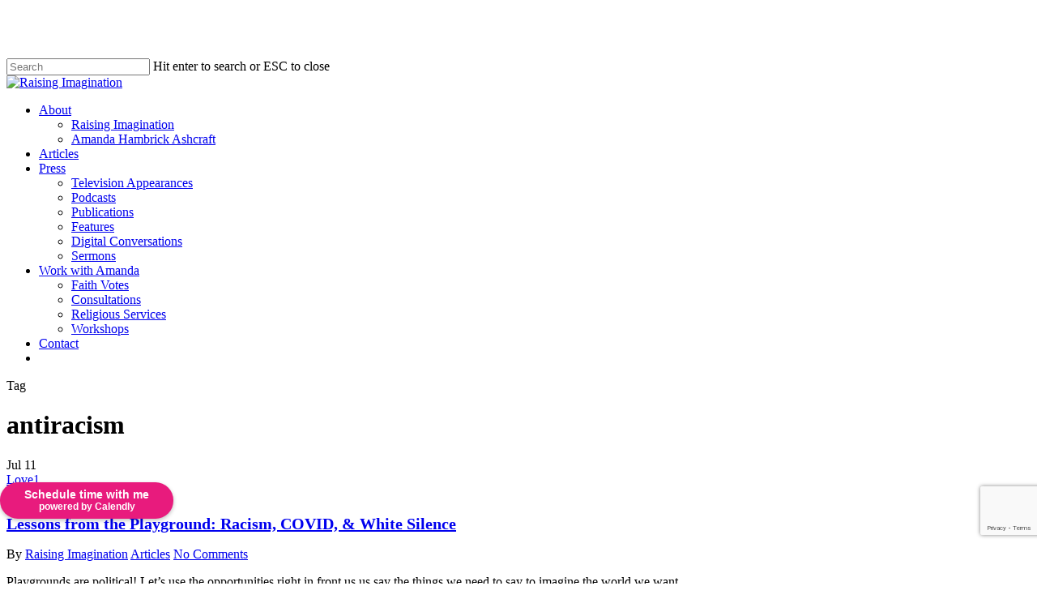

--- FILE ---
content_type: text/html; charset=UTF-8
request_url: http://raisingimagination.com/tag/antiracism/
body_size: 13759
content:
<!doctype html>
<html lang="en-US" class="no-js">
<head>
	<meta charset="UTF-8">
	<meta name="viewport" content="width=device-width, initial-scale=1, maximum-scale=1, user-scalable=0" /><link rel="shortcut icon" href="https://raisingimagination.com/wp-content/uploads/2018/05/RI_Favicon.jpg" /><meta name='robots' content='index, follow, max-image-preview:large, max-snippet:-1, max-video-preview:-1' />

	<!-- This site is optimized with the Yoast SEO plugin v21.2 - https://yoast.com/wordpress/plugins/seo/ -->
	<title>antiracism Archives - Raising Imagination</title>
	<link rel="canonical" href="https://raisingimagination.com/tag/antiracism/" />
	<meta property="og:locale" content="en_US" />
	<meta property="og:type" content="article" />
	<meta property="og:title" content="antiracism Archives - Raising Imagination" />
	<meta property="og:url" content="https://raisingimagination.com/tag/antiracism/" />
	<meta property="og:site_name" content="Raising Imagination" />
	<meta name="twitter:card" content="summary_large_image" />
	<meta name="twitter:site" content="@raisingimagine" />
	<script type="application/ld+json" class="yoast-schema-graph">{"@context":"https://schema.org","@graph":[{"@type":"CollectionPage","@id":"https://raisingimagination.com/tag/antiracism/","url":"https://raisingimagination.com/tag/antiracism/","name":"antiracism Archives - Raising Imagination","isPartOf":{"@id":"https://raisingimagination.com/#website"},"primaryImageOfPage":{"@id":"https://raisingimagination.com/tag/antiracism/#primaryimage"},"image":{"@id":"https://raisingimagination.com/tag/antiracism/#primaryimage"},"thumbnailUrl":"https://raisingimagination.com/wp-content/uploads/2020/07/©OctavioValencia2018-8-scaled.jpg","breadcrumb":{"@id":"https://raisingimagination.com/tag/antiracism/#breadcrumb"},"inLanguage":"en-US"},{"@type":"ImageObject","inLanguage":"en-US","@id":"https://raisingimagination.com/tag/antiracism/#primaryimage","url":"https://raisingimagination.com/wp-content/uploads/2020/07/©OctavioValencia2018-8-scaled.jpg","contentUrl":"https://raisingimagination.com/wp-content/uploads/2020/07/©OctavioValencia2018-8-scaled.jpg","width":2560,"height":1709,"caption":"Photo by Octavio Valencia"},{"@type":"BreadcrumbList","@id":"https://raisingimagination.com/tag/antiracism/#breadcrumb","itemListElement":[{"@type":"ListItem","position":1,"name":"Home","item":"https://raisingimagination.com/"},{"@type":"ListItem","position":2,"name":"antiracism"}]},{"@type":"WebSite","@id":"https://raisingimagination.com/#website","url":"https://raisingimagination.com/","name":"Raising Imagination","description":"","publisher":{"@id":"https://raisingimagination.com/#organization"},"potentialAction":[{"@type":"SearchAction","target":{"@type":"EntryPoint","urlTemplate":"https://raisingimagination.com/?s={search_term_string}"},"query-input":"required name=search_term_string"}],"inLanguage":"en-US"},{"@type":"Organization","@id":"https://raisingimagination.com/#organization","name":"Raising Imagination","url":"https://raisingimagination.com/","logo":{"@type":"ImageObject","inLanguage":"en-US","@id":"https://raisingimagination.com/#/schema/logo/image/","url":"http://raisingimagination.com/wp-content/uploads/2018/05/RI_Logo_80x300.png","contentUrl":"http://raisingimagination.com/wp-content/uploads/2018/05/RI_Logo_80x300.png","width":300,"height":80,"caption":"Raising Imagination"},"image":{"@id":"https://raisingimagination.com/#/schema/logo/image/"},"sameAs":["https://www.facebook.com/RaisingImagination/","https://twitter.com/raisingimagine","https://www.instagram.com/raisingimagination/?hl=en"]}]}</script>
	<!-- / Yoast SEO plugin. -->


<link rel='dns-prefetch' href='//fonts.googleapis.com' />
<link rel="alternate" type="application/rss+xml" title="Raising Imagination &raquo; Feed" href="https://raisingimagination.com/feed/" />
<link rel="alternate" type="application/rss+xml" title="Raising Imagination &raquo; Comments Feed" href="https://raisingimagination.com/comments/feed/" />
<link rel="alternate" type="application/rss+xml" title="Raising Imagination &raquo; antiracism Tag Feed" href="https://raisingimagination.com/tag/antiracism/feed/" />
<script type="text/javascript">
/* <![CDATA[ */
window._wpemojiSettings = {"baseUrl":"https:\/\/s.w.org\/images\/core\/emoji\/15.0.3\/72x72\/","ext":".png","svgUrl":"https:\/\/s.w.org\/images\/core\/emoji\/15.0.3\/svg\/","svgExt":".svg","source":{"concatemoji":"https:\/\/raisingimagination.com\/wp-includes\/js\/wp-emoji-release.min.js?ver=6.5.3"}};
/*! This file is auto-generated */
!function(i,n){var o,s,e;function c(e){try{var t={supportTests:e,timestamp:(new Date).valueOf()};sessionStorage.setItem(o,JSON.stringify(t))}catch(e){}}function p(e,t,n){e.clearRect(0,0,e.canvas.width,e.canvas.height),e.fillText(t,0,0);var t=new Uint32Array(e.getImageData(0,0,e.canvas.width,e.canvas.height).data),r=(e.clearRect(0,0,e.canvas.width,e.canvas.height),e.fillText(n,0,0),new Uint32Array(e.getImageData(0,0,e.canvas.width,e.canvas.height).data));return t.every(function(e,t){return e===r[t]})}function u(e,t,n){switch(t){case"flag":return n(e,"\ud83c\udff3\ufe0f\u200d\u26a7\ufe0f","\ud83c\udff3\ufe0f\u200b\u26a7\ufe0f")?!1:!n(e,"\ud83c\uddfa\ud83c\uddf3","\ud83c\uddfa\u200b\ud83c\uddf3")&&!n(e,"\ud83c\udff4\udb40\udc67\udb40\udc62\udb40\udc65\udb40\udc6e\udb40\udc67\udb40\udc7f","\ud83c\udff4\u200b\udb40\udc67\u200b\udb40\udc62\u200b\udb40\udc65\u200b\udb40\udc6e\u200b\udb40\udc67\u200b\udb40\udc7f");case"emoji":return!n(e,"\ud83d\udc26\u200d\u2b1b","\ud83d\udc26\u200b\u2b1b")}return!1}function f(e,t,n){var r="undefined"!=typeof WorkerGlobalScope&&self instanceof WorkerGlobalScope?new OffscreenCanvas(300,150):i.createElement("canvas"),a=r.getContext("2d",{willReadFrequently:!0}),o=(a.textBaseline="top",a.font="600 32px Arial",{});return e.forEach(function(e){o[e]=t(a,e,n)}),o}function t(e){var t=i.createElement("script");t.src=e,t.defer=!0,i.head.appendChild(t)}"undefined"!=typeof Promise&&(o="wpEmojiSettingsSupports",s=["flag","emoji"],n.supports={everything:!0,everythingExceptFlag:!0},e=new Promise(function(e){i.addEventListener("DOMContentLoaded",e,{once:!0})}),new Promise(function(t){var n=function(){try{var e=JSON.parse(sessionStorage.getItem(o));if("object"==typeof e&&"number"==typeof e.timestamp&&(new Date).valueOf()<e.timestamp+604800&&"object"==typeof e.supportTests)return e.supportTests}catch(e){}return null}();if(!n){if("undefined"!=typeof Worker&&"undefined"!=typeof OffscreenCanvas&&"undefined"!=typeof URL&&URL.createObjectURL&&"undefined"!=typeof Blob)try{var e="postMessage("+f.toString()+"("+[JSON.stringify(s),u.toString(),p.toString()].join(",")+"));",r=new Blob([e],{type:"text/javascript"}),a=new Worker(URL.createObjectURL(r),{name:"wpTestEmojiSupports"});return void(a.onmessage=function(e){c(n=e.data),a.terminate(),t(n)})}catch(e){}c(n=f(s,u,p))}t(n)}).then(function(e){for(var t in e)n.supports[t]=e[t],n.supports.everything=n.supports.everything&&n.supports[t],"flag"!==t&&(n.supports.everythingExceptFlag=n.supports.everythingExceptFlag&&n.supports[t]);n.supports.everythingExceptFlag=n.supports.everythingExceptFlag&&!n.supports.flag,n.DOMReady=!1,n.readyCallback=function(){n.DOMReady=!0}}).then(function(){return e}).then(function(){var e;n.supports.everything||(n.readyCallback(),(e=n.source||{}).concatemoji?t(e.concatemoji):e.wpemoji&&e.twemoji&&(t(e.twemoji),t(e.wpemoji)))}))}((window,document),window._wpemojiSettings);
/* ]]> */
</script>
<link rel='stylesheet' id='sbi_styles-css' href='https://raisingimagination.com/wp-content/plugins/instagram-feed/css/sbi-styles.min.css?ver=6.2.3' type='text/css' media='all' />
<style id='wp-emoji-styles-inline-css' type='text/css'>

	img.wp-smiley, img.emoji {
		display: inline !important;
		border: none !important;
		box-shadow: none !important;
		height: 1em !important;
		width: 1em !important;
		margin: 0 0.07em !important;
		vertical-align: -0.1em !important;
		background: none !important;
		padding: 0 !important;
	}
</style>
<link rel='stylesheet' id='wp-block-library-css' href='https://raisingimagination.com/wp-includes/css/dist/block-library/style.min.css?ver=6.5.3' type='text/css' media='all' />
<link rel='stylesheet' id='wc-blocks-vendors-style-css' href='https://raisingimagination.com/wp-content/plugins/woocommerce/packages/woocommerce-blocks/build/wc-blocks-vendors-style.css?ver=10.9.3' type='text/css' media='all' />
<link rel='stylesheet' id='wc-all-blocks-style-css' href='https://raisingimagination.com/wp-content/plugins/woocommerce/packages/woocommerce-blocks/build/wc-all-blocks-style.css?ver=10.9.3' type='text/css' media='all' />
<style id='classic-theme-styles-inline-css' type='text/css'>
/*! This file is auto-generated */
.wp-block-button__link{color:#fff;background-color:#32373c;border-radius:9999px;box-shadow:none;text-decoration:none;padding:calc(.667em + 2px) calc(1.333em + 2px);font-size:1.125em}.wp-block-file__button{background:#32373c;color:#fff;text-decoration:none}
</style>
<style id='global-styles-inline-css' type='text/css'>
body{--wp--preset--color--black: #000000;--wp--preset--color--cyan-bluish-gray: #abb8c3;--wp--preset--color--white: #ffffff;--wp--preset--color--pale-pink: #f78da7;--wp--preset--color--vivid-red: #cf2e2e;--wp--preset--color--luminous-vivid-orange: #ff6900;--wp--preset--color--luminous-vivid-amber: #fcb900;--wp--preset--color--light-green-cyan: #7bdcb5;--wp--preset--color--vivid-green-cyan: #00d084;--wp--preset--color--pale-cyan-blue: #8ed1fc;--wp--preset--color--vivid-cyan-blue: #0693e3;--wp--preset--color--vivid-purple: #9b51e0;--wp--preset--gradient--vivid-cyan-blue-to-vivid-purple: linear-gradient(135deg,rgba(6,147,227,1) 0%,rgb(155,81,224) 100%);--wp--preset--gradient--light-green-cyan-to-vivid-green-cyan: linear-gradient(135deg,rgb(122,220,180) 0%,rgb(0,208,130) 100%);--wp--preset--gradient--luminous-vivid-amber-to-luminous-vivid-orange: linear-gradient(135deg,rgba(252,185,0,1) 0%,rgba(255,105,0,1) 100%);--wp--preset--gradient--luminous-vivid-orange-to-vivid-red: linear-gradient(135deg,rgba(255,105,0,1) 0%,rgb(207,46,46) 100%);--wp--preset--gradient--very-light-gray-to-cyan-bluish-gray: linear-gradient(135deg,rgb(238,238,238) 0%,rgb(169,184,195) 100%);--wp--preset--gradient--cool-to-warm-spectrum: linear-gradient(135deg,rgb(74,234,220) 0%,rgb(151,120,209) 20%,rgb(207,42,186) 40%,rgb(238,44,130) 60%,rgb(251,105,98) 80%,rgb(254,248,76) 100%);--wp--preset--gradient--blush-light-purple: linear-gradient(135deg,rgb(255,206,236) 0%,rgb(152,150,240) 100%);--wp--preset--gradient--blush-bordeaux: linear-gradient(135deg,rgb(254,205,165) 0%,rgb(254,45,45) 50%,rgb(107,0,62) 100%);--wp--preset--gradient--luminous-dusk: linear-gradient(135deg,rgb(255,203,112) 0%,rgb(199,81,192) 50%,rgb(65,88,208) 100%);--wp--preset--gradient--pale-ocean: linear-gradient(135deg,rgb(255,245,203) 0%,rgb(182,227,212) 50%,rgb(51,167,181) 100%);--wp--preset--gradient--electric-grass: linear-gradient(135deg,rgb(202,248,128) 0%,rgb(113,206,126) 100%);--wp--preset--gradient--midnight: linear-gradient(135deg,rgb(2,3,129) 0%,rgb(40,116,252) 100%);--wp--preset--font-size--small: 13px;--wp--preset--font-size--medium: 20px;--wp--preset--font-size--large: 36px;--wp--preset--font-size--x-large: 42px;--wp--preset--spacing--20: 0.44rem;--wp--preset--spacing--30: 0.67rem;--wp--preset--spacing--40: 1rem;--wp--preset--spacing--50: 1.5rem;--wp--preset--spacing--60: 2.25rem;--wp--preset--spacing--70: 3.38rem;--wp--preset--spacing--80: 5.06rem;--wp--preset--shadow--natural: 6px 6px 9px rgba(0, 0, 0, 0.2);--wp--preset--shadow--deep: 12px 12px 50px rgba(0, 0, 0, 0.4);--wp--preset--shadow--sharp: 6px 6px 0px rgba(0, 0, 0, 0.2);--wp--preset--shadow--outlined: 6px 6px 0px -3px rgba(255, 255, 255, 1), 6px 6px rgba(0, 0, 0, 1);--wp--preset--shadow--crisp: 6px 6px 0px rgba(0, 0, 0, 1);}:where(.is-layout-flex){gap: 0.5em;}:where(.is-layout-grid){gap: 0.5em;}body .is-layout-flex{display: flex;}body .is-layout-flex{flex-wrap: wrap;align-items: center;}body .is-layout-flex > *{margin: 0;}body .is-layout-grid{display: grid;}body .is-layout-grid > *{margin: 0;}:where(.wp-block-columns.is-layout-flex){gap: 2em;}:where(.wp-block-columns.is-layout-grid){gap: 2em;}:where(.wp-block-post-template.is-layout-flex){gap: 1.25em;}:where(.wp-block-post-template.is-layout-grid){gap: 1.25em;}.has-black-color{color: var(--wp--preset--color--black) !important;}.has-cyan-bluish-gray-color{color: var(--wp--preset--color--cyan-bluish-gray) !important;}.has-white-color{color: var(--wp--preset--color--white) !important;}.has-pale-pink-color{color: var(--wp--preset--color--pale-pink) !important;}.has-vivid-red-color{color: var(--wp--preset--color--vivid-red) !important;}.has-luminous-vivid-orange-color{color: var(--wp--preset--color--luminous-vivid-orange) !important;}.has-luminous-vivid-amber-color{color: var(--wp--preset--color--luminous-vivid-amber) !important;}.has-light-green-cyan-color{color: var(--wp--preset--color--light-green-cyan) !important;}.has-vivid-green-cyan-color{color: var(--wp--preset--color--vivid-green-cyan) !important;}.has-pale-cyan-blue-color{color: var(--wp--preset--color--pale-cyan-blue) !important;}.has-vivid-cyan-blue-color{color: var(--wp--preset--color--vivid-cyan-blue) !important;}.has-vivid-purple-color{color: var(--wp--preset--color--vivid-purple) !important;}.has-black-background-color{background-color: var(--wp--preset--color--black) !important;}.has-cyan-bluish-gray-background-color{background-color: var(--wp--preset--color--cyan-bluish-gray) !important;}.has-white-background-color{background-color: var(--wp--preset--color--white) !important;}.has-pale-pink-background-color{background-color: var(--wp--preset--color--pale-pink) !important;}.has-vivid-red-background-color{background-color: var(--wp--preset--color--vivid-red) !important;}.has-luminous-vivid-orange-background-color{background-color: var(--wp--preset--color--luminous-vivid-orange) !important;}.has-luminous-vivid-amber-background-color{background-color: var(--wp--preset--color--luminous-vivid-amber) !important;}.has-light-green-cyan-background-color{background-color: var(--wp--preset--color--light-green-cyan) !important;}.has-vivid-green-cyan-background-color{background-color: var(--wp--preset--color--vivid-green-cyan) !important;}.has-pale-cyan-blue-background-color{background-color: var(--wp--preset--color--pale-cyan-blue) !important;}.has-vivid-cyan-blue-background-color{background-color: var(--wp--preset--color--vivid-cyan-blue) !important;}.has-vivid-purple-background-color{background-color: var(--wp--preset--color--vivid-purple) !important;}.has-black-border-color{border-color: var(--wp--preset--color--black) !important;}.has-cyan-bluish-gray-border-color{border-color: var(--wp--preset--color--cyan-bluish-gray) !important;}.has-white-border-color{border-color: var(--wp--preset--color--white) !important;}.has-pale-pink-border-color{border-color: var(--wp--preset--color--pale-pink) !important;}.has-vivid-red-border-color{border-color: var(--wp--preset--color--vivid-red) !important;}.has-luminous-vivid-orange-border-color{border-color: var(--wp--preset--color--luminous-vivid-orange) !important;}.has-luminous-vivid-amber-border-color{border-color: var(--wp--preset--color--luminous-vivid-amber) !important;}.has-light-green-cyan-border-color{border-color: var(--wp--preset--color--light-green-cyan) !important;}.has-vivid-green-cyan-border-color{border-color: var(--wp--preset--color--vivid-green-cyan) !important;}.has-pale-cyan-blue-border-color{border-color: var(--wp--preset--color--pale-cyan-blue) !important;}.has-vivid-cyan-blue-border-color{border-color: var(--wp--preset--color--vivid-cyan-blue) !important;}.has-vivid-purple-border-color{border-color: var(--wp--preset--color--vivid-purple) !important;}.has-vivid-cyan-blue-to-vivid-purple-gradient-background{background: var(--wp--preset--gradient--vivid-cyan-blue-to-vivid-purple) !important;}.has-light-green-cyan-to-vivid-green-cyan-gradient-background{background: var(--wp--preset--gradient--light-green-cyan-to-vivid-green-cyan) !important;}.has-luminous-vivid-amber-to-luminous-vivid-orange-gradient-background{background: var(--wp--preset--gradient--luminous-vivid-amber-to-luminous-vivid-orange) !important;}.has-luminous-vivid-orange-to-vivid-red-gradient-background{background: var(--wp--preset--gradient--luminous-vivid-orange-to-vivid-red) !important;}.has-very-light-gray-to-cyan-bluish-gray-gradient-background{background: var(--wp--preset--gradient--very-light-gray-to-cyan-bluish-gray) !important;}.has-cool-to-warm-spectrum-gradient-background{background: var(--wp--preset--gradient--cool-to-warm-spectrum) !important;}.has-blush-light-purple-gradient-background{background: var(--wp--preset--gradient--blush-light-purple) !important;}.has-blush-bordeaux-gradient-background{background: var(--wp--preset--gradient--blush-bordeaux) !important;}.has-luminous-dusk-gradient-background{background: var(--wp--preset--gradient--luminous-dusk) !important;}.has-pale-ocean-gradient-background{background: var(--wp--preset--gradient--pale-ocean) !important;}.has-electric-grass-gradient-background{background: var(--wp--preset--gradient--electric-grass) !important;}.has-midnight-gradient-background{background: var(--wp--preset--gradient--midnight) !important;}.has-small-font-size{font-size: var(--wp--preset--font-size--small) !important;}.has-medium-font-size{font-size: var(--wp--preset--font-size--medium) !important;}.has-large-font-size{font-size: var(--wp--preset--font-size--large) !important;}.has-x-large-font-size{font-size: var(--wp--preset--font-size--x-large) !important;}
.wp-block-navigation a:where(:not(.wp-element-button)){color: inherit;}
:where(.wp-block-post-template.is-layout-flex){gap: 1.25em;}:where(.wp-block-post-template.is-layout-grid){gap: 1.25em;}
:where(.wp-block-columns.is-layout-flex){gap: 2em;}:where(.wp-block-columns.is-layout-grid){gap: 2em;}
.wp-block-pullquote{font-size: 1.5em;line-height: 1.6;}
</style>
<link rel='stylesheet' id='contact-form-7-css' href='https://raisingimagination.com/wp-content/plugins/contact-form-7/includes/css/styles.css?ver=5.8.1' type='text/css' media='all' />
<link rel='stylesheet' id='salient-social-css' href='https://raisingimagination.com/wp-content/plugins/salient-social/css/style.css?ver=1.2.2' type='text/css' media='all' />
<style id='salient-social-inline-css' type='text/css'>

  .sharing-default-minimal .nectar-love.loved,
  body .nectar-social[data-color-override="override"].fixed > a:before, 
  body .nectar-social[data-color-override="override"].fixed .nectar-social-inner a,
  .sharing-default-minimal .nectar-social[data-color-override="override"] .nectar-social-inner a:hover,
  .nectar-social.vertical[data-color-override="override"] .nectar-social-inner a:hover {
    background-color: #e81b7d;
  }
  .nectar-social.hover .nectar-love.loved,
  .nectar-social.hover > .nectar-love-button a:hover,
  .nectar-social[data-color-override="override"].hover > div a:hover,
  #single-below-header .nectar-social[data-color-override="override"].hover > div a:hover,
  .nectar-social[data-color-override="override"].hover .share-btn:hover,
  .sharing-default-minimal .nectar-social[data-color-override="override"] .nectar-social-inner a {
    border-color: #e81b7d;
  }
  #single-below-header .nectar-social.hover .nectar-love.loved i,
  #single-below-header .nectar-social.hover[data-color-override="override"] a:hover,
  #single-below-header .nectar-social.hover[data-color-override="override"] a:hover i,
  #single-below-header .nectar-social.hover .nectar-love-button a:hover i,
  .nectar-love:hover i,
  .hover .nectar-love:hover .total_loves,
  .nectar-love.loved i,
  .nectar-social.hover .nectar-love.loved .total_loves,
  .nectar-social.hover .share-btn:hover, 
  .nectar-social[data-color-override="override"].hover .nectar-social-inner a:hover,
  .nectar-social[data-color-override="override"].hover > div:hover span,
  .sharing-default-minimal .nectar-social[data-color-override="override"] .nectar-social-inner a:not(:hover) i,
  .sharing-default-minimal .nectar-social[data-color-override="override"] .nectar-social-inner a:not(:hover) {
    color: #e81b7d;
  }
</style>
<link rel='stylesheet' id='woocommerce-layout-css' href='https://raisingimagination.com/wp-content/plugins/woocommerce/assets/css/woocommerce-layout.css?ver=8.1.1' type='text/css' media='all' />
<link rel='stylesheet' id='woocommerce-smallscreen-css' href='https://raisingimagination.com/wp-content/plugins/woocommerce/assets/css/woocommerce-smallscreen.css?ver=8.1.1' type='text/css' media='only screen and (max-width: 768px)' />
<link rel='stylesheet' id='woocommerce-general-css' href='https://raisingimagination.com/wp-content/plugins/woocommerce/assets/css/woocommerce.css?ver=8.1.1' type='text/css' media='all' />
<style id='woocommerce-inline-inline-css' type='text/css'>
.woocommerce form .form-row .required { visibility: visible; }
</style>
<link rel='stylesheet' id='font-awesome-css' href='https://raisingimagination.com/wp-content/themes/salient/css/font-awesome-legacy.min.css?ver=4.7.1' type='text/css' media='all' />
<link rel='stylesheet' id='salient-grid-system-css' href='https://raisingimagination.com/wp-content/themes/salient/css/build/grid-system.css?ver=15.0.4' type='text/css' media='all' />
<link rel='stylesheet' id='main-styles-css' href='https://raisingimagination.com/wp-content/themes/salient/css/build/style.css?ver=15.0.4' type='text/css' media='all' />
<style id='main-styles-inline-css' type='text/css'>
html:not(.page-trans-loaded) { background-color: #ffffff; }
</style>
<link rel='stylesheet' id='nectar_default_font_open_sans-css' href='https://fonts.googleapis.com/css?family=Open+Sans%3A300%2C400%2C600%2C700&#038;subset=latin%2Clatin-ext' type='text/css' media='all' />
<link rel='stylesheet' id='nectar-flickity-css' href='https://raisingimagination.com/wp-content/themes/salient/css/build/plugins/flickity.css?ver=15.0.4' type='text/css' media='all' />
<link rel='stylesheet' id='nectar-portfolio-css' href='https://raisingimagination.com/wp-content/plugins/salient-portfolio/css/portfolio.css?ver=1.7.2' type='text/css' media='all' />
<link rel='stylesheet' id='responsive-css' href='https://raisingimagination.com/wp-content/themes/salient/css/build/responsive.css?ver=15.0.4' type='text/css' media='all' />
<link rel='stylesheet' id='nectar-product-style-classic-css' href='https://raisingimagination.com/wp-content/themes/salient/css/build/third-party/woocommerce/product-style-classic.css?ver=15.0.4' type='text/css' media='all' />
<link rel='stylesheet' id='woocommerce-css' href='https://raisingimagination.com/wp-content/themes/salient/css/build/woocommerce.css?ver=15.0.4' type='text/css' media='all' />
<link rel='stylesheet' id='skin-material-css' href='https://raisingimagination.com/wp-content/themes/salient/css/build/skin-material.css?ver=15.0.4' type='text/css' media='all' />
<link rel='stylesheet' id='salient-wp-menu-dynamic-css' href='https://raisingimagination.com/wp-content/uploads/salient/menu-dynamic.css?ver=66816' type='text/css' media='all' />
<link rel='stylesheet' id='dynamic-css-css' href='https://raisingimagination.com/wp-content/themes/salient/css/salient-dynamic-styles.css?ver=32717' type='text/css' media='all' />
<style id='dynamic-css-inline-css' type='text/css'>
.archive.author .row .col.section-title span,.archive.category .row .col.section-title span,.archive.tag .row .col.section-title span,.archive.date .row .col.section-title span{padding-left:0}body.author #page-header-wrap #page-header-bg,body.category #page-header-wrap #page-header-bg,body.tag #page-header-wrap #page-header-bg,body.date #page-header-wrap #page-header-bg{height:auto;padding-top:8%;padding-bottom:8%;}.archive #page-header-wrap{height:auto;}.archive.category .row .col.section-title p,.archive.tag .row .col.section-title p{margin-top:10px;}body[data-bg-header="true"].category .container-wrap,body[data-bg-header="true"].author .container-wrap,body[data-bg-header="true"].date .container-wrap,body[data-bg-header="true"].blog .container-wrap{padding-top:4.1em!important}body[data-bg-header="true"].archive .container-wrap.meta_overlaid_blog,body[data-bg-header="true"].category .container-wrap.meta_overlaid_blog,body[data-bg-header="true"].author .container-wrap.meta_overlaid_blog,body[data-bg-header="true"].date .container-wrap.meta_overlaid_blog{padding-top:0!important;}body.archive #page-header-bg:not(.fullscreen-header) .span_6{position:relative;-webkit-transform:none;transform:none;top:0;}@media only screen and (min-width:1000px){body #ajax-content-wrap.no-scroll{min-height:calc(100vh - 116px);height:calc(100vh - 116px)!important;}}@media only screen and (min-width:1000px){#page-header-wrap.fullscreen-header,#page-header-wrap.fullscreen-header #page-header-bg,html:not(.nectar-box-roll-loaded) .nectar-box-roll > #page-header-bg.fullscreen-header,.nectar_fullscreen_zoom_recent_projects,#nectar_fullscreen_rows:not(.afterLoaded) > div{height:calc(100vh - 115px);}.wpb_row.vc_row-o-full-height.top-level,.wpb_row.vc_row-o-full-height.top-level > .col.span_12{min-height:calc(100vh - 115px);}html:not(.nectar-box-roll-loaded) .nectar-box-roll > #page-header-bg.fullscreen-header{top:116px;}.nectar-slider-wrap[data-fullscreen="true"]:not(.loaded),.nectar-slider-wrap[data-fullscreen="true"]:not(.loaded) .swiper-container{height:calc(100vh - 114px)!important;}.admin-bar .nectar-slider-wrap[data-fullscreen="true"]:not(.loaded),.admin-bar .nectar-slider-wrap[data-fullscreen="true"]:not(.loaded) .swiper-container{height:calc(100vh - 114px - 32px)!important;}}.admin-bar[class*="page-template-template-no-header"] .wpb_row.vc_row-o-full-height.top-level,.admin-bar[class*="page-template-template-no-header"] .wpb_row.vc_row-o-full-height.top-level > .col.span_12{min-height:calc(100vh - 32px);}body[class*="page-template-template-no-header"] .wpb_row.vc_row-o-full-height.top-level,body[class*="page-template-template-no-header"] .wpb_row.vc_row-o-full-height.top-level > .col.span_12{min-height:100vh;}@media only screen and (max-width:999px){.using-mobile-browser #nectar_fullscreen_rows:not(.afterLoaded):not([data-mobile-disable="on"]) > div{height:calc(100vh - 100px);}.using-mobile-browser .wpb_row.vc_row-o-full-height.top-level,.using-mobile-browser .wpb_row.vc_row-o-full-height.top-level > .col.span_12,[data-permanent-transparent="1"].using-mobile-browser .wpb_row.vc_row-o-full-height.top-level,[data-permanent-transparent="1"].using-mobile-browser .wpb_row.vc_row-o-full-height.top-level > .col.span_12{min-height:calc(100vh - 100px);}html:not(.nectar-box-roll-loaded) .nectar-box-roll > #page-header-bg.fullscreen-header,.nectar_fullscreen_zoom_recent_projects,.nectar-slider-wrap[data-fullscreen="true"]:not(.loaded),.nectar-slider-wrap[data-fullscreen="true"]:not(.loaded) .swiper-container,#nectar_fullscreen_rows:not(.afterLoaded):not([data-mobile-disable="on"]) > div{height:calc(100vh - 47px);}.wpb_row.vc_row-o-full-height.top-level,.wpb_row.vc_row-o-full-height.top-level > .col.span_12{min-height:calc(100vh - 47px);}body[data-transparent-header="false"] #ajax-content-wrap.no-scroll{min-height:calc(100vh - 47px);height:calc(100vh - 47px);}}.post-type-archive-product.woocommerce .container-wrap,.tax-product_cat.woocommerce .container-wrap{background-color:#f6f6f6;}.woocommerce ul.products li.product.material,.woocommerce-page ul.products li.product.material{background-color:#ffffff;}.woocommerce ul.products li.product.minimal .product-wrap,.woocommerce ul.products li.product.minimal .background-color-expand,.woocommerce-page ul.products li.product.minimal .product-wrap,.woocommerce-page ul.products li.product.minimal .background-color-expand{background-color:#ffffff;}.screen-reader-text,.nectar-skip-to-content:not(:focus){border:0;clip:rect(1px,1px,1px,1px);clip-path:inset(50%);height:1px;margin:-1px;overflow:hidden;padding:0;position:absolute!important;width:1px;word-wrap:normal!important;}.row .col img:not([srcset]){width:auto;}.row .col img.img-with-animation.nectar-lazy:not([srcset]){width:100%;}
</style>
<link rel='stylesheet' id='redux-google-fonts-salient_redux-css' href='https://fonts.googleapis.com/css?family=Open+Sans%3A300%2C600%2C400%7CDosis%3A200%2C400&#038;subset=latin&#038;ver=1660940837' type='text/css' media='all' />
<script type="text/javascript" src="https://raisingimagination.com/wp-includes/js/jquery/jquery.min.js?ver=3.7.1" id="jquery-core-js"></script>
<script type="text/javascript" src="https://raisingimagination.com/wp-includes/js/jquery/jquery-migrate.min.js?ver=3.4.1" id="jquery-migrate-js"></script>
<link rel="https://api.w.org/" href="https://raisingimagination.com/wp-json/" /><link rel="alternate" type="application/json" href="https://raisingimagination.com/wp-json/wp/v2/tags/265" /><link rel="EditURI" type="application/rsd+xml" title="RSD" href="https://raisingimagination.com/xmlrpc.php?rsd" />
<meta name="generator" content="WordPress 6.5.3" />
<meta name="generator" content="WooCommerce 8.1.1" />
<script type="text/javascript"> var root = document.getElementsByTagName( "html" )[0]; root.setAttribute( "class", "js" ); </script><!-- Global site tag (gtag.js) - Google Analytics -->
<script async src="https://www.googletagmanager.com/gtag/js?id=UA-120597439-1"></script>
<script>
  window.dataLayer = window.dataLayer || [];
  function gtag(){dataLayer.push(arguments);}
  gtag('js', new Date());

  gtag('config', 'UA-120597439-1');
</script>	<noscript><style>.woocommerce-product-gallery{ opacity: 1 !important; }</style></noscript>
	<meta name="generator" content="Powered by WPBakery Page Builder - drag and drop page builder for WordPress."/>
<link rel="icon" href="https://raisingimagination.com/wp-content/uploads/2018/04/cropped-raising_imagination_fav-1-1-32x32.png" sizes="32x32" />
<link rel="icon" href="https://raisingimagination.com/wp-content/uploads/2018/04/cropped-raising_imagination_fav-1-1-192x192.png" sizes="192x192" />
<link rel="apple-touch-icon" href="https://raisingimagination.com/wp-content/uploads/2018/04/cropped-raising_imagination_fav-1-1-180x180.png" />
<meta name="msapplication-TileImage" content="https://raisingimagination.com/wp-content/uploads/2018/04/cropped-raising_imagination_fav-1-1-270x270.png" />
		<style type="text/css" id="wp-custom-css">
			.grecaptcha-badge {
bottom: 60px !important;
}

.calendly-badge-widget {
	bottom: 80px !important;
	right: auto !important; 
left: 0px !important; 
	border-radius: 0px 0px 0px 0px !important;
}

.post-header .title {
	font-size: 20px !important;
}
		</style>
		<noscript><style> .wpb_animate_when_almost_visible { opacity: 1; }</style></noscript></head><body class="archive tag tag-antiracism tag-265 theme-salient woocommerce-no-js material wpb-js-composer js-comp-ver-6.9.1 vc_responsive" data-footer-reveal="false" data-footer-reveal-shadow="none" data-header-format="default" data-body-border="off" data-boxed-style="" data-header-breakpoint="1000" data-dropdown-style="minimal" data-cae="easeOutCubic" data-cad="750" data-megamenu-width="contained" data-aie="none" data-ls="fancybox" data-apte="standard" data-hhun="0" data-fancy-form-rcs="default" data-form-style="minimal" data-form-submit="regular" data-is="minimal" data-button-style="default" data-user-account-button="false" data-flex-cols="true" data-col-gap="default" data-header-inherit-rc="false" data-header-search="false" data-animated-anchors="true" data-ajax-transitions="true" data-full-width-header="false" data-slide-out-widget-area="true" data-slide-out-widget-area-style="slide-out-from-right" data-user-set-ocm="off" data-loading-animation="none" data-bg-header="false" data-responsive="1" data-ext-responsive="true" data-ext-padding="90" data-header-resize="1" data-header-color="custom" data-transparent-header="false" data-cart="false" data-remove-m-parallax="" data-remove-m-video-bgs="" data-m-animate="0" data-force-header-trans-color="light" data-smooth-scrolling="0" data-permanent-transparent="false" >
	
	<script type="text/javascript">
	 (function(window, document) {

		 if(navigator.userAgent.match(/(Android|iPod|iPhone|iPad|BlackBerry|IEMobile|Opera Mini)/)) {
			 document.body.className += " using-mobile-browser mobile ";
		 }

		 if( !("ontouchstart" in window) ) {

			 var body = document.querySelector("body");
			 var winW = window.innerWidth;
			 var bodyW = body.clientWidth;

			 if (winW > bodyW + 4) {
				 body.setAttribute("style", "--scroll-bar-w: " + (winW - bodyW - 4) + "px");
			 } else {
				 body.setAttribute("style", "--scroll-bar-w: 0px");
			 }
		 }

	 })(window, document);
   </script><a href="#ajax-content-wrap" class="nectar-skip-to-content">Skip to main content</a><div class="ocm-effect-wrap"><div class="ocm-effect-wrap-inner"><div id="ajax-loading-screen" data-disable-mobile="1" data-disable-fade-on-click="0" data-effect="standard" data-method="standard"><div class="loading-icon none"><div class="material-icon">
						<svg class="nectar-material-spinner" width="60px" height="60px" viewBox="0 0 60 60">
							<circle stroke-linecap="round" cx="30" cy="30" r="26" fill="none" stroke-width="6"></circle>
				  		</svg>	 
					</div></div></div>	
	<div id="header-space"  data-header-mobile-fixed='false'></div> 
	
		<div id="header-outer" data-has-menu="true" data-has-buttons="no" data-header-button_style="default" data-using-pr-menu="false" data-mobile-fixed="false" data-ptnm="false" data-lhe="animated_underline" data-user-set-bg="#ffffff" data-format="default" data-permanent-transparent="false" data-megamenu-rt="0" data-remove-fixed="0" data-header-resize="1" data-cart="false" data-transparency-option="0" data-box-shadow="large" data-shrink-num="6" data-using-secondary="0" data-using-logo="1" data-logo-height="60" data-m-logo-height="24" data-padding="28" data-full-width="false" data-condense="false" >
		
<div id="search-outer" class="nectar">
	<div id="search">
		<div class="container">
			 <div id="search-box">
				 <div class="inner-wrap">
					 <div class="col span_12">
						  <form role="search" action="https://raisingimagination.com/" method="GET">
														 <input type="text" name="s"  value="" aria-label="Search" placeholder="Search" />
							 
						<span>Hit enter to search or ESC to close</span>
												</form>
					</div><!--/span_12-->
				</div><!--/inner-wrap-->
			 </div><!--/search-box-->
			 <div id="close"><a href="#"><span class="screen-reader-text">Close Search</span>
				<span class="close-wrap"> <span class="close-line close-line1"></span> <span class="close-line close-line2"></span> </span>				 </a></div>
		 </div><!--/container-->
	</div><!--/search-->
</div><!--/search-outer-->

<header id="top">
	<div class="container">
		<div class="row">
			<div class="col span_3">
								<a id="logo" href="https://raisingimagination.com" data-supplied-ml-starting-dark="false" data-supplied-ml-starting="false" data-supplied-ml="false" >
					<img class="stnd skip-lazy dark-version" width="300" height="80" alt="Raising Imagination" src="https://raisingimagination.com/wp-content/uploads/2018/05/RI_Logo_80x300.png"  />				</a>
							</div><!--/span_3-->

			<div class="col span_9 col_last">
									<div class="nectar-mobile-only mobile-header"><div class="inner"></div></div>
													<div class="slide-out-widget-area-toggle mobile-icon slide-out-from-right" data-custom-color="false" data-icon-animation="simple-transform">
						<div> <a href="#sidewidgetarea" aria-label="Navigation Menu" aria-expanded="false" class="closed">
							<span class="screen-reader-text">Menu</span><span aria-hidden="true"> <i class="lines-button x2"> <i class="lines"></i> </i> </span>
						</a></div>
					</div>
				
									<nav>
													<ul class="sf-menu">
								<li id="menu-item-8385" class="menu-item menu-item-type-post_type menu-item-object-page menu-item-has-children nectar-regular-menu-item menu-item-8385"><a href="https://raisingimagination.com/about/"><span class="menu-title-text">About</span></a>
<ul class="sub-menu">
	<li id="menu-item-8386" class="menu-item menu-item-type-post_type menu-item-object-page nectar-regular-menu-item menu-item-8386"><a href="https://raisingimagination.com/about/"><span class="menu-title-text">Raising Imagination</span></a></li>
	<li id="menu-item-5753" class="menu-item menu-item-type-post_type menu-item-object-page nectar-regular-menu-item menu-item-5753"><a href="https://raisingimagination.com/about/amanda/"><span class="menu-title-text">Amanda Hambrick Ashcraft</span></a></li>
</ul>
</li>
<li id="menu-item-6139" class="menu-item menu-item-type-post_type menu-item-object-page nectar-regular-menu-item menu-item-6139"><a href="https://raisingimagination.com/articles/"><span class="menu-title-text">Articles</span></a></li>
<li id="menu-item-7059" class="menu-item menu-item-type-post_type menu-item-object-page menu-item-has-children nectar-regular-menu-item menu-item-7059"><a href="https://raisingimagination.com/press/"><span class="menu-title-text">Press</span></a>
<ul class="sub-menu">
	<li id="menu-item-7098" class="menu-item menu-item-type-custom menu-item-object-custom nectar-regular-menu-item menu-item-7098"><a href="/press/television-appearances/"><span class="menu-title-text">Television Appearances</span></a></li>
	<li id="menu-item-7099" class="menu-item menu-item-type-custom menu-item-object-custom nectar-regular-menu-item menu-item-7099"><a href="/press/podcasts"><span class="menu-title-text">Podcasts</span></a></li>
	<li id="menu-item-7100" class="menu-item menu-item-type-custom menu-item-object-custom nectar-regular-menu-item menu-item-7100"><a href="/press/publications"><span class="menu-title-text">Publications</span></a></li>
	<li id="menu-item-7101" class="menu-item menu-item-type-custom menu-item-object-custom nectar-regular-menu-item menu-item-7101"><a href="/press/features"><span class="menu-title-text">Features</span></a></li>
	<li id="menu-item-7102" class="menu-item menu-item-type-custom menu-item-object-custom nectar-regular-menu-item menu-item-7102"><a href="/press/digital-conversations"><span class="menu-title-text">Digital Conversations</span></a></li>
	<li id="menu-item-7103" class="menu-item menu-item-type-custom menu-item-object-custom nectar-regular-menu-item menu-item-7103"><a href="/press/sermons"><span class="menu-title-text">Sermons</span></a></li>
</ul>
</li>
<li id="menu-item-7229" class="menu-item menu-item-type-post_type menu-item-object-page menu-item-has-children nectar-regular-menu-item menu-item-7229"><a href="https://raisingimagination.com/work-with-amanda/"><span class="menu-title-text">Work with Amanda</span></a>
<ul class="sub-menu">
	<li id="menu-item-7230" class="menu-item menu-item-type-post_type menu-item-object-page nectar-regular-menu-item menu-item-7230"><a href="https://raisingimagination.com/faith-votes/"><span class="menu-title-text">Faith Votes</span></a></li>
	<li id="menu-item-7860" class="menu-item menu-item-type-custom menu-item-object-custom nectar-regular-menu-item menu-item-7860"><a href="/work-with-amanda#consultation"><span class="menu-title-text">Consultations</span></a></li>
	<li id="menu-item-7866" class="menu-item menu-item-type-post_type menu-item-object-page nectar-regular-menu-item menu-item-7866"><a href="https://raisingimagination.com/work-with-amanda/religious-services/"><span class="menu-title-text">Religious Services</span></a></li>
	<li id="menu-item-7869" class="menu-item menu-item-type-post_type menu-item-object-page nectar-regular-menu-item menu-item-7869"><a href="https://raisingimagination.com/work-with-amanda/workshops/"><span class="menu-title-text">Workshops</span></a></li>
</ul>
</li>
<li id="menu-item-6040" class="menu-item menu-item-type-post_type menu-item-object-page nectar-regular-menu-item menu-item-6040"><a href="https://raisingimagination.com/contact/"><span class="menu-title-text">Contact</span></a></li>
<li id="social-in-menu" class="button_social_group"><a target="_blank" rel="noopener" href="https://twitter.com/raisingimagine"><span class="screen-reader-text">twitter</span><i class="fa fa-twitter" aria-hidden="true"></i> </a><a target="_blank" rel="noopener" href="https://www.facebook.com/RaisingImagination/"><span class="screen-reader-text">facebook</span><i class="fa fa-facebook" aria-hidden="true"></i> </a><a target="_blank" rel="noopener" href="https://www.instagram.com/raisingimagination/"><span class="screen-reader-text">instagram</span><i class="fa fa-instagram" aria-hidden="true"></i> </a></li>							</ul>
													<ul class="buttons sf-menu" data-user-set-ocm="off">

								
							</ul>
						
					</nav>

					
				</div><!--/span_9-->

				
			</div><!--/row-->
					</div><!--/container-->
	</header>		
	</div>
		<div id="ajax-content-wrap">

		<div class="row page-header-no-bg" data-alignment="left">
			<div class="container">
				<div class="col span_12 section-title">
					<span class="subheader">Tag</span>
					<h1>antiracism</h1>
									</div>
			</div>
		</div>

	
<div class="container-wrap">

	<div class="container main-content">

		
		<div class="row">

			<div class="post-area col  span_9    infinite_scroll" role="main" data-ams="8px" data-remove-post-date="0" data-remove-post-author="0" data-remove-post-comment-number="0" data-remove-post-nectar-love="0"> <div class="posts-container"  data-load-animation="fade_in_from_bottom">
<article id="post-6992" class="post-6992 post type-post status-publish format-standard has-post-thumbnail category-articles tag-anti-asian-racism tag-antiracism tag-asian tag-asian-american tag-coronavirus tag-covid tag-covid19 tag-covidkindness tag-motherhood tag-nyc-mom tag-nyc-parents tag-parenting tag-parenting-is-political tag-political tag-progressive-parenting tag-racism tag-white-supremacy">  
  
  <div class="inner-wrap animated">
    
    <div class="post-content classic">
      
      
<div class="post-meta" data-love="true">
    <div class="date">
    <span class="month">Jul</span>
    <span class="day">11</span>
      </div>
  
  <div class="nectar-love-wrap">
    <a href="#" class="nectar-love" id="nectar-love-6992" title="Love this"> <i class="icon-salient-heart-2"></i><span class="love-text">Love</span><span class="total_loves"><span class="nectar-love-count">1</span></span></a>  </div>
  
</div><!--post-meta-->      
      <div class="content-inner">
        
        <a href="https://raisingimagination.com/lessons-from-the-playground-racism-covid-white-silence/"><span class="post-featured-img"><img width="2560" height="1709" src="https://raisingimagination.com/wp-content/uploads/2020/07/©OctavioValencia2018-8-scaled.jpg" class="attachment-full size-full skip-lazy wp-post-image" alt="Photo by Octavio Valencia" title="" decoding="async" fetchpriority="high" srcset="https://raisingimagination.com/wp-content/uploads/2020/07/©OctavioValencia2018-8-scaled.jpg 2560w, https://raisingimagination.com/wp-content/uploads/2020/07/©OctavioValencia2018-8-scaled-600x401.jpg 600w, https://raisingimagination.com/wp-content/uploads/2020/07/©OctavioValencia2018-8-300x200.jpg 300w, https://raisingimagination.com/wp-content/uploads/2020/07/©OctavioValencia2018-8-1024x684.jpg 1024w, https://raisingimagination.com/wp-content/uploads/2020/07/©OctavioValencia2018-8-768x513.jpg 768w" sizes="(max-width: 2560px) 100vw, 2560px" /></span></a>        
        <div class="article-content-wrap">
          
          <div class="post-header">
            
            <h2 class="title"><a href="https://raisingimagination.com/lessons-from-the-playground-racism-covid-white-silence/"> Lessons from the Playground: Racism, COVID, &#038; White Silence</a></h2>
            
            <span class="meta-author">
              <span>By</span> <a href="https://raisingimagination.com/author/amandarae/" title="Posts by Raising Imagination" rel="author">Raising Imagination</a>            </span> 
            <span class="meta-category"><a href="https://raisingimagination.com/category/articles/">Articles</a>            </span>              <span class="meta-comment-count"> <a href="https://raisingimagination.com/lessons-from-the-playground-racism-covid-white-silence/#respond">
                No Comments</a>
              </span>
                        
          </div><!--/post-header-->
          
          <div class="excerpt"><p>Playgrounds are political! Let&#8217;s use the opportunities right in front us us say the things we need to say to imagine the world we want.  </p>
</div><a class="more-link" href="https://raisingimagination.com/lessons-from-the-playground-racism-covid-white-silence/"><span class="continue-reading">Read More</span></a>          
        </div><!--article-content-wrap-->
        
      </div><!--content-inner-->
      
    </div><!--/post-content-->
    
  </div><!--/inner-wrap-->
  
</article>
<article id="post-6979" class="post-6979 post type-post status-publish format-standard has-post-thumbnail category-articles tag-antiracism tag-decolonize tag-decolonize-parenting tag-educate tag-erasure tag-grateful tag-gratitude tag-indigenous tag-motherhood tag-parenting tag-parenting-forward tag-teachers tag-teaching tag-thanksgiving">  
  
  <div class="inner-wrap animated">
    
    <div class="post-content classic">
      
      
<div class="post-meta" data-love="true">
    <div class="date">
    <span class="month">Nov</span>
    <span class="day">27</span>
      </div>
  
  <div class="nectar-love-wrap">
    <a href="#" class="nectar-love" id="nectar-love-6979" title="Love this"> <i class="icon-salient-heart-2"></i><span class="love-text">Love</span><span class="total_loves"><span class="nectar-love-count">0</span></span></a>  </div>
  
</div><!--post-meta-->      
      <div class="content-inner">
        
        <a href="https://raisingimagination.com/imagining-a-better-thanksgiving/"><span class="post-featured-img"><img width="1800" height="1280" src="https://raisingimagination.com/wp-content/uploads/2019/11/RI-Quote-WAXMAN-peach.jpg" class="attachment-full size-full skip-lazy wp-post-image" alt="" title="" decoding="async" srcset="https://raisingimagination.com/wp-content/uploads/2019/11/RI-Quote-WAXMAN-peach.jpg 1800w, https://raisingimagination.com/wp-content/uploads/2019/11/RI-Quote-WAXMAN-peach-600x427.jpg 600w, https://raisingimagination.com/wp-content/uploads/2019/11/RI-Quote-WAXMAN-peach-300x213.jpg 300w, https://raisingimagination.com/wp-content/uploads/2019/11/RI-Quote-WAXMAN-peach-768x546.jpg 768w, https://raisingimagination.com/wp-content/uploads/2019/11/RI-Quote-WAXMAN-peach-1024x728.jpg 1024w" sizes="(max-width: 1800px) 100vw, 1800px" /></span></a>        
        <div class="article-content-wrap">
          
          <div class="post-header">
            
            <h2 class="title"><a href="https://raisingimagination.com/imagining-a-better-thanksgiving/"> Thanksgiving &#038; the Danger of Unchecked Imagination</a></h2>
            
            <span class="meta-author">
              <span>By</span> <a href="https://raisingimagination.com/author/amandarae/" title="Posts by Raising Imagination" rel="author">Raising Imagination</a>            </span> 
            <span class="meta-category"><a href="https://raisingimagination.com/category/articles/">Articles</a>            </span>              <span class="meta-comment-count"> <a href="https://raisingimagination.com/imagining-a-better-thanksgiving/#respond">
                No Comments</a>
              </span>
                        
          </div><!--/post-header-->
          
          <div class="excerpt"><p>Resources for reimagining Thanksgiving for parents, educators, and anyone interested in decolonizing, rethinking and intentionally talking about the holiday Americans call Thanksgiving. </p>
</div><a class="more-link" href="https://raisingimagination.com/imagining-a-better-thanksgiving/"><span class="continue-reading">Read More</span></a>          
        </div><!--article-content-wrap-->
        
      </div><!--content-inner-->
      
    </div><!--/post-content-->
    
  </div><!--/inner-wrap-->
  
</article>
		</div>
		<!--/posts container-->

		
	</div>
	<!--/post-area-->

	
			<div id="sidebar" data-nectar-ss="1" class="col span_3 col_last">
			<div id="search-2" class="widget widget_search"><form role="search" method="get" class="search-form" action="https://raisingimagination.com/">
	<input type="text" class="search-field" placeholder="Search..." value="" name="s" title="Search for:" />
	<button type="submit" class="search-widget-btn"><span class="normal icon-salient-search" aria-hidden="true"></span><span class="text">Search</span></button>
</form></div><div id="categories-2" class="widget widget_categories"><h4>Categories</h4>
			<ul>
					<li class="cat-item cat-item-86"><a href="https://raisingimagination.com/category/articles/">Articles</a>
</li>
	<li class="cat-item cat-item-403"><a href="https://raisingimagination.com/category/digital-conversations/">Digital Conversations</a>
</li>
	<li class="cat-item cat-item-84"><a href="https://raisingimagination.com/category/events/">Events</a>
</li>
	<li class="cat-item cat-item-402"><a href="https://raisingimagination.com/category/features/">Features</a>
</li>
	<li class="cat-item cat-item-392"><a href="https://raisingimagination.com/category/podcasts/">Podcasts</a>
</li>
	<li class="cat-item cat-item-401"><a href="https://raisingimagination.com/category/publications/">Publications</a>
</li>
	<li class="cat-item cat-item-85"><a href="https://raisingimagination.com/category/resources/">Resources</a>
</li>
	<li class="cat-item cat-item-404"><a href="https://raisingimagination.com/category/sermons/">Sermons</a>
</li>
	<li class="cat-item cat-item-391"><a href="https://raisingimagination.com/category/television-appearances/">Television Appearances</a>
</li>
	<li class="cat-item cat-item-1"><a href="https://raisingimagination.com/category/uncategorized/">uncategorized</a>
</li>
			</ul>

			</div>		</div>
		<!--/span_3-->
	
</div>
<!--/row-->

</div>
<!--/container-->
</div>
<!--/container-wrap-->


<div id="footer-outer" data-midnight="light" data-cols="2" data-custom-color="true" data-disable-copyright="false" data-matching-section-color="true" data-copyright-line="false" data-using-bg-img="false" data-bg-img-overlay="0.8" data-full-width="false" data-using-widget-area="false" data-link-hover="default">
	
	
  <div class="row" id="copyright" data-layout="default">
	
	<div class="container">
	   
				<div class="col span_5">
		   
			<p>&copy; 2026 Raising Imagination. All Rights Reserved.</p>
		</div><!--/span_5-->
			   
	  <div class="col span_7 col_last">
      <ul class="social">
              </ul>
	  </div><!--/span_7-->
    
	  	
	</div><!--/container-->
  </div><!--/row-->
		
</div><!--/footer-outer-->


	<div id="slide-out-widget-area-bg" class="slide-out-from-right dark">
				</div>

		<div id="slide-out-widget-area" class="slide-out-from-right" data-dropdown-func="default" data-back-txt="Back">

			<div class="inner-wrap">
			<div class="inner" data-prepend-menu-mobile="false">

				<a class="slide_out_area_close" href="#"><span class="screen-reader-text">Close Menu</span>
					<span class="close-wrap"> <span class="close-line close-line1"></span> <span class="close-line close-line2"></span> </span>				</a>


									<div class="off-canvas-menu-container mobile-only" role="navigation">

						
						<ul class="menu">
							<li class="menu-item menu-item-type-post_type menu-item-object-page menu-item-has-children menu-item-8385"><a href="https://raisingimagination.com/about/">About</a>
<ul class="sub-menu">
	<li class="menu-item menu-item-type-post_type menu-item-object-page menu-item-8386"><a href="https://raisingimagination.com/about/">Raising Imagination</a></li>
	<li class="menu-item menu-item-type-post_type menu-item-object-page menu-item-5753"><a href="https://raisingimagination.com/about/amanda/">Amanda Hambrick Ashcraft</a></li>
</ul>
</li>
<li class="menu-item menu-item-type-post_type menu-item-object-page menu-item-6139"><a href="https://raisingimagination.com/articles/">Articles</a></li>
<li class="menu-item menu-item-type-post_type menu-item-object-page menu-item-has-children menu-item-7059"><a href="https://raisingimagination.com/press/">Press</a>
<ul class="sub-menu">
	<li class="menu-item menu-item-type-custom menu-item-object-custom menu-item-7098"><a href="/press/television-appearances/">Television Appearances</a></li>
	<li class="menu-item menu-item-type-custom menu-item-object-custom menu-item-7099"><a href="/press/podcasts">Podcasts</a></li>
	<li class="menu-item menu-item-type-custom menu-item-object-custom menu-item-7100"><a href="/press/publications">Publications</a></li>
	<li class="menu-item menu-item-type-custom menu-item-object-custom menu-item-7101"><a href="/press/features">Features</a></li>
	<li class="menu-item menu-item-type-custom menu-item-object-custom menu-item-7102"><a href="/press/digital-conversations">Digital Conversations</a></li>
	<li class="menu-item menu-item-type-custom menu-item-object-custom menu-item-7103"><a href="/press/sermons">Sermons</a></li>
</ul>
</li>
<li class="menu-item menu-item-type-post_type menu-item-object-page menu-item-has-children menu-item-7229"><a href="https://raisingimagination.com/work-with-amanda/">Work with Amanda</a>
<ul class="sub-menu">
	<li class="menu-item menu-item-type-post_type menu-item-object-page menu-item-7230"><a href="https://raisingimagination.com/faith-votes/">Faith Votes</a></li>
	<li class="menu-item menu-item-type-custom menu-item-object-custom menu-item-7860"><a href="/work-with-amanda#consultation">Consultations</a></li>
	<li class="menu-item menu-item-type-post_type menu-item-object-page menu-item-7866"><a href="https://raisingimagination.com/work-with-amanda/religious-services/">Religious Services</a></li>
	<li class="menu-item menu-item-type-post_type menu-item-object-page menu-item-7869"><a href="https://raisingimagination.com/work-with-amanda/workshops/">Workshops</a></li>
</ul>
</li>
<li class="menu-item menu-item-type-post_type menu-item-object-page menu-item-6040"><a href="https://raisingimagination.com/contact/">Contact</a></li>

						</ul>

						<ul class="menu secondary-header-items">
													</ul>
					</div>
					
				</div>

				<div class="bottom-meta-wrap"><ul class="off-canvas-social-links mobile-only"><li><a target="_blank" rel="noopener" href="https://twitter.com/raisingimagine"><span class="screen-reader-text">twitter</span><i class="fa fa-twitter" aria-hidden="true"></i> </a></li><li><a target="_blank" rel="noopener" href="https://www.facebook.com/RaisingImagination/"><span class="screen-reader-text">facebook</span><i class="fa fa-facebook" aria-hidden="true"></i> </a></li><li><a target="_blank" rel="noopener" href="https://www.instagram.com/raisingimagination/"><span class="screen-reader-text">instagram</span><i class="fa fa-instagram" aria-hidden="true"></i> </a></li></ul></div><!--/bottom-meta-wrap--></div> <!--/inner-wrap-->
				</div>
		
</div> <!--/ajax-content-wrap-->

	<a id="to-top" href="#" class="
		"><i class="fa fa-angle-up"></i></a>
	</div></div><!--/ocm-effect-wrap--><!-- Instagram Feed JS -->
<script type="text/javascript">
var sbiajaxurl = "https://raisingimagination.com/wp-admin/admin-ajax.php";
</script>
	<script type="text/javascript">
		(function () {
			var c = document.body.className;
			c = c.replace(/woocommerce-no-js/, 'woocommerce-js');
			document.body.className = c;
		})();
	</script>
	<link data-pagespeed-no-defer data-nowprocket data-wpacu-skip nitro-exclude data-no-optimize data-noptimize data-no-optimize="1" rel='stylesheet' id='main-styles-non-critical-css' href='https://raisingimagination.com/wp-content/themes/salient/css/build/style-non-critical.css?ver=15.0.4' type='text/css' media='all' />
<link data-pagespeed-no-defer data-nowprocket data-wpacu-skip nitro-exclude data-no-optimize data-noptimize data-no-optimize="1" rel='stylesheet' id='nectar-woocommerce-non-critical-css' href='https://raisingimagination.com/wp-content/themes/salient/css/build/third-party/woocommerce/woocommerce-non-critical.css?ver=15.0.4' type='text/css' media='all' />
<link data-pagespeed-no-defer data-nowprocket data-wpacu-skip nitro-exclude data-no-optimize data-noptimize data-no-optimize="1" rel='stylesheet' id='fancyBox-css' href='https://raisingimagination.com/wp-content/themes/salient/css/build/plugins/jquery.fancybox.css?ver=3.3.1' type='text/css' media='all' />
<link data-pagespeed-no-defer data-nowprocket data-wpacu-skip nitro-exclude data-no-optimize data-noptimize data-no-optimize="1" rel='stylesheet' id='nectar-ocm-core-css' href='https://raisingimagination.com/wp-content/themes/salient/css/build/off-canvas/core.css?ver=15.0.4' type='text/css' media='all' />
<link data-pagespeed-no-defer data-nowprocket data-wpacu-skip nitro-exclude data-no-optimize data-noptimize data-no-optimize="1" rel='stylesheet' id='nectar-ocm-slide-out-right-material-css' href='https://raisingimagination.com/wp-content/themes/salient/css/build/off-canvas/slide-out-right-material.css?ver=15.0.4' type='text/css' media='all' />
<script type="text/javascript" src="https://raisingimagination.com/wp-content/plugins/contact-form-7/includes/swv/js/index.js?ver=5.8.1" id="swv-js"></script>
<script type="text/javascript" id="contact-form-7-js-extra">
/* <![CDATA[ */
var wpcf7 = {"api":{"root":"https:\/\/raisingimagination.com\/wp-json\/","namespace":"contact-form-7\/v1"}};
/* ]]> */
</script>
<script type="text/javascript" src="https://raisingimagination.com/wp-content/plugins/contact-form-7/includes/js/index.js?ver=5.8.1" id="contact-form-7-js"></script>
<script type="text/javascript" id="salient-social-js-extra">
/* <![CDATA[ */
var nectarLove = {"ajaxurl":"https:\/\/raisingimagination.com\/wp-admin\/admin-ajax.php","postID":"6992","rooturl":"https:\/\/raisingimagination.com","loveNonce":"363d005985"};
/* ]]> */
</script>
<script type="text/javascript" src="https://raisingimagination.com/wp-content/plugins/salient-social/js/salient-social.js?ver=1.2.2" id="salient-social-js"></script>
<script type="text/javascript" src="https://raisingimagination.com/wp-content/plugins/woocommerce/assets/js/jquery-blockui/jquery.blockUI.min.js?ver=2.7.0-wc.8.1.1" id="jquery-blockui-js"></script>
<script type="text/javascript" id="wc-add-to-cart-js-extra">
/* <![CDATA[ */
var wc_add_to_cart_params = {"ajax_url":"\/wp-admin\/admin-ajax.php","wc_ajax_url":"\/?wc-ajax=%%endpoint%%","i18n_view_cart":"View cart","cart_url":"https:\/\/raisingimagination.com","is_cart":"","cart_redirect_after_add":"no"};
/* ]]> */
</script>
<script type="text/javascript" src="https://raisingimagination.com/wp-content/plugins/woocommerce/assets/js/frontend/add-to-cart.min.js?ver=8.1.1" id="wc-add-to-cart-js"></script>
<script type="text/javascript" src="https://raisingimagination.com/wp-content/plugins/woocommerce/assets/js/js-cookie/js.cookie.min.js?ver=2.1.4-wc.8.1.1" id="js-cookie-js"></script>
<script type="text/javascript" id="woocommerce-js-extra">
/* <![CDATA[ */
var woocommerce_params = {"ajax_url":"\/wp-admin\/admin-ajax.php","wc_ajax_url":"\/?wc-ajax=%%endpoint%%"};
/* ]]> */
</script>
<script type="text/javascript" src="https://raisingimagination.com/wp-content/plugins/woocommerce/assets/js/frontend/woocommerce.min.js?ver=8.1.1" id="woocommerce-js"></script>
<script type="text/javascript" src="https://raisingimagination.com/wp-content/themes/salient/js/build/third-party/jquery.easing.min.js?ver=1.3" id="jquery-easing-js"></script>
<script type="text/javascript" src="https://raisingimagination.com/wp-content/themes/salient/js/build/third-party/jquery.mousewheel.min.js?ver=3.1.13" id="jquery-mousewheel-js"></script>
<script type="text/javascript" src="https://raisingimagination.com/wp-content/themes/salient/js/build/priority.js?ver=15.0.4" id="nectar_priority-js"></script>
<script type="text/javascript" src="https://raisingimagination.com/wp-content/themes/salient/js/build/third-party/transit.min.js?ver=0.9.9" id="nectar-transit-js"></script>
<script type="text/javascript" src="https://raisingimagination.com/wp-content/themes/salient/js/build/third-party/waypoints.js?ver=4.0.2" id="nectar-waypoints-js"></script>
<script type="text/javascript" src="https://raisingimagination.com/wp-content/plugins/salient-portfolio/js/third-party/imagesLoaded.min.js?ver=4.1.4" id="imagesLoaded-js"></script>
<script type="text/javascript" src="https://raisingimagination.com/wp-content/themes/salient/js/build/third-party/hoverintent.min.js?ver=1.9" id="hoverintent-js"></script>
<script type="text/javascript" src="https://raisingimagination.com/wp-content/themes/salient/js/build/third-party/jquery.fancybox.min.js?ver=3.3.8" id="fancyBox-js"></script>
<script type="text/javascript" src="https://raisingimagination.com/wp-content/themes/salient/js/build/third-party/anime.min.js?ver=4.5.1" id="anime-js"></script>
<script type="text/javascript" src="https://raisingimagination.com/wp-content/themes/salient/js/build/third-party/superfish.js?ver=1.5.8" id="superfish-js"></script>
<script type="text/javascript" id="nectar-frontend-js-extra">
/* <![CDATA[ */
var nectarLove = {"ajaxurl":"https:\/\/raisingimagination.com\/wp-admin\/admin-ajax.php","postID":"6992","rooturl":"https:\/\/raisingimagination.com","disqusComments":"false","loveNonce":"363d005985","mapApiKey":""};
var nectarOptions = {"delay_js":"0","quick_search":"false","react_compat":"disabled","header_entrance":"false","mobile_header_format":"default","ocm_btn_position":"default","left_header_dropdown_func":"default","ajax_add_to_cart":"0","ocm_remove_ext_menu_items":"remove_images","woo_product_filter_toggle":"0","woo_sidebar_toggles":"true","woo_sticky_sidebar":"0","woo_minimal_product_hover":"default","woo_minimal_product_effect":"default","woo_related_upsell_carousel":"false","woo_product_variable_select":"default"};
var nectar_front_i18n = {"next":"Next","previous":"Previous"};
/* ]]> */
</script>
<script type="text/javascript" src="https://raisingimagination.com/wp-content/themes/salient/js/build/init.js?ver=15.0.4" id="nectar-frontend-js"></script>
<script type="text/javascript" src="https://raisingimagination.com/wp-content/themes/salient/js/build/third-party/infinitescroll.js?ver=1.1" id="infinite-scroll-js"></script>
<script type="text/javascript" src="https://raisingimagination.com/wp-content/themes/salient/js/build/third-party/stickkit.js?ver=1.0" id="stickykit-js"></script>
<script type="text/javascript" src="https://raisingimagination.com/wp-content/plugins/js_composer_salient/assets/lib/flexslider/jquery.flexslider.min.js?ver=6.9.1" id="flexslider-js"></script>
<script type="text/javascript" src="https://raisingimagination.com/wp-content/plugins/salient-portfolio/js/third-party/isotope.min.js?ver=7.6" id="isotope-js"></script>
<script type="text/javascript" src="https://raisingimagination.com/wp-content/themes/salient/js/build/third-party/flickity.min.js?ver=2.3" id="flickity-js"></script>
<script type="text/javascript" src="https://raisingimagination.com/wp-content/plugins/salient-core/js/third-party/touchswipe.min.js?ver=1.0" id="touchswipe-js"></script>
<script type="text/javascript" src="https://raisingimagination.com/wp-content/themes/salient/js/build/elements/nectar-testimonial-slider.js?ver=15.0.4" id="nectar-testimonial-sliders-js"></script>
<script type="text/javascript" src="https://raisingimagination.com/wp-content/plugins/page-links-to/dist/new-tab.js?ver=3.3.6" id="page-links-to-js"></script>
<script type="text/javascript" src="https://www.google.com/recaptcha/api.js?render=6LcBD1ohAAAAADBt0DFo12jdQteLJC5c0z35GAWS&amp;ver=3.0" id="google-recaptcha-js"></script>
<script type="text/javascript" src="https://raisingimagination.com/wp-includes/js/dist/vendor/wp-polyfill-inert.min.js?ver=3.1.2" id="wp-polyfill-inert-js"></script>
<script type="text/javascript" src="https://raisingimagination.com/wp-includes/js/dist/vendor/regenerator-runtime.min.js?ver=0.14.0" id="regenerator-runtime-js"></script>
<script type="text/javascript" src="https://raisingimagination.com/wp-includes/js/dist/vendor/wp-polyfill.min.js?ver=3.15.0" id="wp-polyfill-js"></script>
<script type="text/javascript" id="wpcf7-recaptcha-js-extra">
/* <![CDATA[ */
var wpcf7_recaptcha = {"sitekey":"6LcBD1ohAAAAADBt0DFo12jdQteLJC5c0z35GAWS","actions":{"homepage":"homepage","contactform":"contactform"}};
/* ]]> */
</script>
<script type="text/javascript" src="https://raisingimagination.com/wp-content/plugins/contact-form-7/modules/recaptcha/index.js?ver=5.8.1" id="wpcf7-recaptcha-js"></script>

<!-- Calendly badge widget begin -->
<link href="https://assets.calendly.com/assets/external/widget.css" rel="stylesheet">
<script src="https://assets.calendly.com/assets/external/widget.js" type="text/javascript" async></script>
<script type="text/javascript">window.onload = function() { Calendly.initBadgeWidget({ url: 'https://calendly.com/raisingimagination/30min', text: 'Schedule time with me', color: '#e81b7d', textColor: '#ffffff', branding: true }); }</script>
<!-- Calendly badge widget end -->

</body>
</html>

--- FILE ---
content_type: text/html; charset=utf-8
request_url: https://www.google.com/recaptcha/api2/anchor?ar=1&k=6LcBD1ohAAAAADBt0DFo12jdQteLJC5c0z35GAWS&co=aHR0cDovL3JhaXNpbmdpbWFnaW5hdGlvbi5jb206ODA.&hl=en&v=N67nZn4AqZkNcbeMu4prBgzg&size=invisible&anchor-ms=20000&execute-ms=30000&cb=a0wggoqi92iq
body_size: 48577
content:
<!DOCTYPE HTML><html dir="ltr" lang="en"><head><meta http-equiv="Content-Type" content="text/html; charset=UTF-8">
<meta http-equiv="X-UA-Compatible" content="IE=edge">
<title>reCAPTCHA</title>
<style type="text/css">
/* cyrillic-ext */
@font-face {
  font-family: 'Roboto';
  font-style: normal;
  font-weight: 400;
  font-stretch: 100%;
  src: url(//fonts.gstatic.com/s/roboto/v48/KFO7CnqEu92Fr1ME7kSn66aGLdTylUAMa3GUBHMdazTgWw.woff2) format('woff2');
  unicode-range: U+0460-052F, U+1C80-1C8A, U+20B4, U+2DE0-2DFF, U+A640-A69F, U+FE2E-FE2F;
}
/* cyrillic */
@font-face {
  font-family: 'Roboto';
  font-style: normal;
  font-weight: 400;
  font-stretch: 100%;
  src: url(//fonts.gstatic.com/s/roboto/v48/KFO7CnqEu92Fr1ME7kSn66aGLdTylUAMa3iUBHMdazTgWw.woff2) format('woff2');
  unicode-range: U+0301, U+0400-045F, U+0490-0491, U+04B0-04B1, U+2116;
}
/* greek-ext */
@font-face {
  font-family: 'Roboto';
  font-style: normal;
  font-weight: 400;
  font-stretch: 100%;
  src: url(//fonts.gstatic.com/s/roboto/v48/KFO7CnqEu92Fr1ME7kSn66aGLdTylUAMa3CUBHMdazTgWw.woff2) format('woff2');
  unicode-range: U+1F00-1FFF;
}
/* greek */
@font-face {
  font-family: 'Roboto';
  font-style: normal;
  font-weight: 400;
  font-stretch: 100%;
  src: url(//fonts.gstatic.com/s/roboto/v48/KFO7CnqEu92Fr1ME7kSn66aGLdTylUAMa3-UBHMdazTgWw.woff2) format('woff2');
  unicode-range: U+0370-0377, U+037A-037F, U+0384-038A, U+038C, U+038E-03A1, U+03A3-03FF;
}
/* math */
@font-face {
  font-family: 'Roboto';
  font-style: normal;
  font-weight: 400;
  font-stretch: 100%;
  src: url(//fonts.gstatic.com/s/roboto/v48/KFO7CnqEu92Fr1ME7kSn66aGLdTylUAMawCUBHMdazTgWw.woff2) format('woff2');
  unicode-range: U+0302-0303, U+0305, U+0307-0308, U+0310, U+0312, U+0315, U+031A, U+0326-0327, U+032C, U+032F-0330, U+0332-0333, U+0338, U+033A, U+0346, U+034D, U+0391-03A1, U+03A3-03A9, U+03B1-03C9, U+03D1, U+03D5-03D6, U+03F0-03F1, U+03F4-03F5, U+2016-2017, U+2034-2038, U+203C, U+2040, U+2043, U+2047, U+2050, U+2057, U+205F, U+2070-2071, U+2074-208E, U+2090-209C, U+20D0-20DC, U+20E1, U+20E5-20EF, U+2100-2112, U+2114-2115, U+2117-2121, U+2123-214F, U+2190, U+2192, U+2194-21AE, U+21B0-21E5, U+21F1-21F2, U+21F4-2211, U+2213-2214, U+2216-22FF, U+2308-230B, U+2310, U+2319, U+231C-2321, U+2336-237A, U+237C, U+2395, U+239B-23B7, U+23D0, U+23DC-23E1, U+2474-2475, U+25AF, U+25B3, U+25B7, U+25BD, U+25C1, U+25CA, U+25CC, U+25FB, U+266D-266F, U+27C0-27FF, U+2900-2AFF, U+2B0E-2B11, U+2B30-2B4C, U+2BFE, U+3030, U+FF5B, U+FF5D, U+1D400-1D7FF, U+1EE00-1EEFF;
}
/* symbols */
@font-face {
  font-family: 'Roboto';
  font-style: normal;
  font-weight: 400;
  font-stretch: 100%;
  src: url(//fonts.gstatic.com/s/roboto/v48/KFO7CnqEu92Fr1ME7kSn66aGLdTylUAMaxKUBHMdazTgWw.woff2) format('woff2');
  unicode-range: U+0001-000C, U+000E-001F, U+007F-009F, U+20DD-20E0, U+20E2-20E4, U+2150-218F, U+2190, U+2192, U+2194-2199, U+21AF, U+21E6-21F0, U+21F3, U+2218-2219, U+2299, U+22C4-22C6, U+2300-243F, U+2440-244A, U+2460-24FF, U+25A0-27BF, U+2800-28FF, U+2921-2922, U+2981, U+29BF, U+29EB, U+2B00-2BFF, U+4DC0-4DFF, U+FFF9-FFFB, U+10140-1018E, U+10190-1019C, U+101A0, U+101D0-101FD, U+102E0-102FB, U+10E60-10E7E, U+1D2C0-1D2D3, U+1D2E0-1D37F, U+1F000-1F0FF, U+1F100-1F1AD, U+1F1E6-1F1FF, U+1F30D-1F30F, U+1F315, U+1F31C, U+1F31E, U+1F320-1F32C, U+1F336, U+1F378, U+1F37D, U+1F382, U+1F393-1F39F, U+1F3A7-1F3A8, U+1F3AC-1F3AF, U+1F3C2, U+1F3C4-1F3C6, U+1F3CA-1F3CE, U+1F3D4-1F3E0, U+1F3ED, U+1F3F1-1F3F3, U+1F3F5-1F3F7, U+1F408, U+1F415, U+1F41F, U+1F426, U+1F43F, U+1F441-1F442, U+1F444, U+1F446-1F449, U+1F44C-1F44E, U+1F453, U+1F46A, U+1F47D, U+1F4A3, U+1F4B0, U+1F4B3, U+1F4B9, U+1F4BB, U+1F4BF, U+1F4C8-1F4CB, U+1F4D6, U+1F4DA, U+1F4DF, U+1F4E3-1F4E6, U+1F4EA-1F4ED, U+1F4F7, U+1F4F9-1F4FB, U+1F4FD-1F4FE, U+1F503, U+1F507-1F50B, U+1F50D, U+1F512-1F513, U+1F53E-1F54A, U+1F54F-1F5FA, U+1F610, U+1F650-1F67F, U+1F687, U+1F68D, U+1F691, U+1F694, U+1F698, U+1F6AD, U+1F6B2, U+1F6B9-1F6BA, U+1F6BC, U+1F6C6-1F6CF, U+1F6D3-1F6D7, U+1F6E0-1F6EA, U+1F6F0-1F6F3, U+1F6F7-1F6FC, U+1F700-1F7FF, U+1F800-1F80B, U+1F810-1F847, U+1F850-1F859, U+1F860-1F887, U+1F890-1F8AD, U+1F8B0-1F8BB, U+1F8C0-1F8C1, U+1F900-1F90B, U+1F93B, U+1F946, U+1F984, U+1F996, U+1F9E9, U+1FA00-1FA6F, U+1FA70-1FA7C, U+1FA80-1FA89, U+1FA8F-1FAC6, U+1FACE-1FADC, U+1FADF-1FAE9, U+1FAF0-1FAF8, U+1FB00-1FBFF;
}
/* vietnamese */
@font-face {
  font-family: 'Roboto';
  font-style: normal;
  font-weight: 400;
  font-stretch: 100%;
  src: url(//fonts.gstatic.com/s/roboto/v48/KFO7CnqEu92Fr1ME7kSn66aGLdTylUAMa3OUBHMdazTgWw.woff2) format('woff2');
  unicode-range: U+0102-0103, U+0110-0111, U+0128-0129, U+0168-0169, U+01A0-01A1, U+01AF-01B0, U+0300-0301, U+0303-0304, U+0308-0309, U+0323, U+0329, U+1EA0-1EF9, U+20AB;
}
/* latin-ext */
@font-face {
  font-family: 'Roboto';
  font-style: normal;
  font-weight: 400;
  font-stretch: 100%;
  src: url(//fonts.gstatic.com/s/roboto/v48/KFO7CnqEu92Fr1ME7kSn66aGLdTylUAMa3KUBHMdazTgWw.woff2) format('woff2');
  unicode-range: U+0100-02BA, U+02BD-02C5, U+02C7-02CC, U+02CE-02D7, U+02DD-02FF, U+0304, U+0308, U+0329, U+1D00-1DBF, U+1E00-1E9F, U+1EF2-1EFF, U+2020, U+20A0-20AB, U+20AD-20C0, U+2113, U+2C60-2C7F, U+A720-A7FF;
}
/* latin */
@font-face {
  font-family: 'Roboto';
  font-style: normal;
  font-weight: 400;
  font-stretch: 100%;
  src: url(//fonts.gstatic.com/s/roboto/v48/KFO7CnqEu92Fr1ME7kSn66aGLdTylUAMa3yUBHMdazQ.woff2) format('woff2');
  unicode-range: U+0000-00FF, U+0131, U+0152-0153, U+02BB-02BC, U+02C6, U+02DA, U+02DC, U+0304, U+0308, U+0329, U+2000-206F, U+20AC, U+2122, U+2191, U+2193, U+2212, U+2215, U+FEFF, U+FFFD;
}
/* cyrillic-ext */
@font-face {
  font-family: 'Roboto';
  font-style: normal;
  font-weight: 500;
  font-stretch: 100%;
  src: url(//fonts.gstatic.com/s/roboto/v48/KFO7CnqEu92Fr1ME7kSn66aGLdTylUAMa3GUBHMdazTgWw.woff2) format('woff2');
  unicode-range: U+0460-052F, U+1C80-1C8A, U+20B4, U+2DE0-2DFF, U+A640-A69F, U+FE2E-FE2F;
}
/* cyrillic */
@font-face {
  font-family: 'Roboto';
  font-style: normal;
  font-weight: 500;
  font-stretch: 100%;
  src: url(//fonts.gstatic.com/s/roboto/v48/KFO7CnqEu92Fr1ME7kSn66aGLdTylUAMa3iUBHMdazTgWw.woff2) format('woff2');
  unicode-range: U+0301, U+0400-045F, U+0490-0491, U+04B0-04B1, U+2116;
}
/* greek-ext */
@font-face {
  font-family: 'Roboto';
  font-style: normal;
  font-weight: 500;
  font-stretch: 100%;
  src: url(//fonts.gstatic.com/s/roboto/v48/KFO7CnqEu92Fr1ME7kSn66aGLdTylUAMa3CUBHMdazTgWw.woff2) format('woff2');
  unicode-range: U+1F00-1FFF;
}
/* greek */
@font-face {
  font-family: 'Roboto';
  font-style: normal;
  font-weight: 500;
  font-stretch: 100%;
  src: url(//fonts.gstatic.com/s/roboto/v48/KFO7CnqEu92Fr1ME7kSn66aGLdTylUAMa3-UBHMdazTgWw.woff2) format('woff2');
  unicode-range: U+0370-0377, U+037A-037F, U+0384-038A, U+038C, U+038E-03A1, U+03A3-03FF;
}
/* math */
@font-face {
  font-family: 'Roboto';
  font-style: normal;
  font-weight: 500;
  font-stretch: 100%;
  src: url(//fonts.gstatic.com/s/roboto/v48/KFO7CnqEu92Fr1ME7kSn66aGLdTylUAMawCUBHMdazTgWw.woff2) format('woff2');
  unicode-range: U+0302-0303, U+0305, U+0307-0308, U+0310, U+0312, U+0315, U+031A, U+0326-0327, U+032C, U+032F-0330, U+0332-0333, U+0338, U+033A, U+0346, U+034D, U+0391-03A1, U+03A3-03A9, U+03B1-03C9, U+03D1, U+03D5-03D6, U+03F0-03F1, U+03F4-03F5, U+2016-2017, U+2034-2038, U+203C, U+2040, U+2043, U+2047, U+2050, U+2057, U+205F, U+2070-2071, U+2074-208E, U+2090-209C, U+20D0-20DC, U+20E1, U+20E5-20EF, U+2100-2112, U+2114-2115, U+2117-2121, U+2123-214F, U+2190, U+2192, U+2194-21AE, U+21B0-21E5, U+21F1-21F2, U+21F4-2211, U+2213-2214, U+2216-22FF, U+2308-230B, U+2310, U+2319, U+231C-2321, U+2336-237A, U+237C, U+2395, U+239B-23B7, U+23D0, U+23DC-23E1, U+2474-2475, U+25AF, U+25B3, U+25B7, U+25BD, U+25C1, U+25CA, U+25CC, U+25FB, U+266D-266F, U+27C0-27FF, U+2900-2AFF, U+2B0E-2B11, U+2B30-2B4C, U+2BFE, U+3030, U+FF5B, U+FF5D, U+1D400-1D7FF, U+1EE00-1EEFF;
}
/* symbols */
@font-face {
  font-family: 'Roboto';
  font-style: normal;
  font-weight: 500;
  font-stretch: 100%;
  src: url(//fonts.gstatic.com/s/roboto/v48/KFO7CnqEu92Fr1ME7kSn66aGLdTylUAMaxKUBHMdazTgWw.woff2) format('woff2');
  unicode-range: U+0001-000C, U+000E-001F, U+007F-009F, U+20DD-20E0, U+20E2-20E4, U+2150-218F, U+2190, U+2192, U+2194-2199, U+21AF, U+21E6-21F0, U+21F3, U+2218-2219, U+2299, U+22C4-22C6, U+2300-243F, U+2440-244A, U+2460-24FF, U+25A0-27BF, U+2800-28FF, U+2921-2922, U+2981, U+29BF, U+29EB, U+2B00-2BFF, U+4DC0-4DFF, U+FFF9-FFFB, U+10140-1018E, U+10190-1019C, U+101A0, U+101D0-101FD, U+102E0-102FB, U+10E60-10E7E, U+1D2C0-1D2D3, U+1D2E0-1D37F, U+1F000-1F0FF, U+1F100-1F1AD, U+1F1E6-1F1FF, U+1F30D-1F30F, U+1F315, U+1F31C, U+1F31E, U+1F320-1F32C, U+1F336, U+1F378, U+1F37D, U+1F382, U+1F393-1F39F, U+1F3A7-1F3A8, U+1F3AC-1F3AF, U+1F3C2, U+1F3C4-1F3C6, U+1F3CA-1F3CE, U+1F3D4-1F3E0, U+1F3ED, U+1F3F1-1F3F3, U+1F3F5-1F3F7, U+1F408, U+1F415, U+1F41F, U+1F426, U+1F43F, U+1F441-1F442, U+1F444, U+1F446-1F449, U+1F44C-1F44E, U+1F453, U+1F46A, U+1F47D, U+1F4A3, U+1F4B0, U+1F4B3, U+1F4B9, U+1F4BB, U+1F4BF, U+1F4C8-1F4CB, U+1F4D6, U+1F4DA, U+1F4DF, U+1F4E3-1F4E6, U+1F4EA-1F4ED, U+1F4F7, U+1F4F9-1F4FB, U+1F4FD-1F4FE, U+1F503, U+1F507-1F50B, U+1F50D, U+1F512-1F513, U+1F53E-1F54A, U+1F54F-1F5FA, U+1F610, U+1F650-1F67F, U+1F687, U+1F68D, U+1F691, U+1F694, U+1F698, U+1F6AD, U+1F6B2, U+1F6B9-1F6BA, U+1F6BC, U+1F6C6-1F6CF, U+1F6D3-1F6D7, U+1F6E0-1F6EA, U+1F6F0-1F6F3, U+1F6F7-1F6FC, U+1F700-1F7FF, U+1F800-1F80B, U+1F810-1F847, U+1F850-1F859, U+1F860-1F887, U+1F890-1F8AD, U+1F8B0-1F8BB, U+1F8C0-1F8C1, U+1F900-1F90B, U+1F93B, U+1F946, U+1F984, U+1F996, U+1F9E9, U+1FA00-1FA6F, U+1FA70-1FA7C, U+1FA80-1FA89, U+1FA8F-1FAC6, U+1FACE-1FADC, U+1FADF-1FAE9, U+1FAF0-1FAF8, U+1FB00-1FBFF;
}
/* vietnamese */
@font-face {
  font-family: 'Roboto';
  font-style: normal;
  font-weight: 500;
  font-stretch: 100%;
  src: url(//fonts.gstatic.com/s/roboto/v48/KFO7CnqEu92Fr1ME7kSn66aGLdTylUAMa3OUBHMdazTgWw.woff2) format('woff2');
  unicode-range: U+0102-0103, U+0110-0111, U+0128-0129, U+0168-0169, U+01A0-01A1, U+01AF-01B0, U+0300-0301, U+0303-0304, U+0308-0309, U+0323, U+0329, U+1EA0-1EF9, U+20AB;
}
/* latin-ext */
@font-face {
  font-family: 'Roboto';
  font-style: normal;
  font-weight: 500;
  font-stretch: 100%;
  src: url(//fonts.gstatic.com/s/roboto/v48/KFO7CnqEu92Fr1ME7kSn66aGLdTylUAMa3KUBHMdazTgWw.woff2) format('woff2');
  unicode-range: U+0100-02BA, U+02BD-02C5, U+02C7-02CC, U+02CE-02D7, U+02DD-02FF, U+0304, U+0308, U+0329, U+1D00-1DBF, U+1E00-1E9F, U+1EF2-1EFF, U+2020, U+20A0-20AB, U+20AD-20C0, U+2113, U+2C60-2C7F, U+A720-A7FF;
}
/* latin */
@font-face {
  font-family: 'Roboto';
  font-style: normal;
  font-weight: 500;
  font-stretch: 100%;
  src: url(//fonts.gstatic.com/s/roboto/v48/KFO7CnqEu92Fr1ME7kSn66aGLdTylUAMa3yUBHMdazQ.woff2) format('woff2');
  unicode-range: U+0000-00FF, U+0131, U+0152-0153, U+02BB-02BC, U+02C6, U+02DA, U+02DC, U+0304, U+0308, U+0329, U+2000-206F, U+20AC, U+2122, U+2191, U+2193, U+2212, U+2215, U+FEFF, U+FFFD;
}
/* cyrillic-ext */
@font-face {
  font-family: 'Roboto';
  font-style: normal;
  font-weight: 900;
  font-stretch: 100%;
  src: url(//fonts.gstatic.com/s/roboto/v48/KFO7CnqEu92Fr1ME7kSn66aGLdTylUAMa3GUBHMdazTgWw.woff2) format('woff2');
  unicode-range: U+0460-052F, U+1C80-1C8A, U+20B4, U+2DE0-2DFF, U+A640-A69F, U+FE2E-FE2F;
}
/* cyrillic */
@font-face {
  font-family: 'Roboto';
  font-style: normal;
  font-weight: 900;
  font-stretch: 100%;
  src: url(//fonts.gstatic.com/s/roboto/v48/KFO7CnqEu92Fr1ME7kSn66aGLdTylUAMa3iUBHMdazTgWw.woff2) format('woff2');
  unicode-range: U+0301, U+0400-045F, U+0490-0491, U+04B0-04B1, U+2116;
}
/* greek-ext */
@font-face {
  font-family: 'Roboto';
  font-style: normal;
  font-weight: 900;
  font-stretch: 100%;
  src: url(//fonts.gstatic.com/s/roboto/v48/KFO7CnqEu92Fr1ME7kSn66aGLdTylUAMa3CUBHMdazTgWw.woff2) format('woff2');
  unicode-range: U+1F00-1FFF;
}
/* greek */
@font-face {
  font-family: 'Roboto';
  font-style: normal;
  font-weight: 900;
  font-stretch: 100%;
  src: url(//fonts.gstatic.com/s/roboto/v48/KFO7CnqEu92Fr1ME7kSn66aGLdTylUAMa3-UBHMdazTgWw.woff2) format('woff2');
  unicode-range: U+0370-0377, U+037A-037F, U+0384-038A, U+038C, U+038E-03A1, U+03A3-03FF;
}
/* math */
@font-face {
  font-family: 'Roboto';
  font-style: normal;
  font-weight: 900;
  font-stretch: 100%;
  src: url(//fonts.gstatic.com/s/roboto/v48/KFO7CnqEu92Fr1ME7kSn66aGLdTylUAMawCUBHMdazTgWw.woff2) format('woff2');
  unicode-range: U+0302-0303, U+0305, U+0307-0308, U+0310, U+0312, U+0315, U+031A, U+0326-0327, U+032C, U+032F-0330, U+0332-0333, U+0338, U+033A, U+0346, U+034D, U+0391-03A1, U+03A3-03A9, U+03B1-03C9, U+03D1, U+03D5-03D6, U+03F0-03F1, U+03F4-03F5, U+2016-2017, U+2034-2038, U+203C, U+2040, U+2043, U+2047, U+2050, U+2057, U+205F, U+2070-2071, U+2074-208E, U+2090-209C, U+20D0-20DC, U+20E1, U+20E5-20EF, U+2100-2112, U+2114-2115, U+2117-2121, U+2123-214F, U+2190, U+2192, U+2194-21AE, U+21B0-21E5, U+21F1-21F2, U+21F4-2211, U+2213-2214, U+2216-22FF, U+2308-230B, U+2310, U+2319, U+231C-2321, U+2336-237A, U+237C, U+2395, U+239B-23B7, U+23D0, U+23DC-23E1, U+2474-2475, U+25AF, U+25B3, U+25B7, U+25BD, U+25C1, U+25CA, U+25CC, U+25FB, U+266D-266F, U+27C0-27FF, U+2900-2AFF, U+2B0E-2B11, U+2B30-2B4C, U+2BFE, U+3030, U+FF5B, U+FF5D, U+1D400-1D7FF, U+1EE00-1EEFF;
}
/* symbols */
@font-face {
  font-family: 'Roboto';
  font-style: normal;
  font-weight: 900;
  font-stretch: 100%;
  src: url(//fonts.gstatic.com/s/roboto/v48/KFO7CnqEu92Fr1ME7kSn66aGLdTylUAMaxKUBHMdazTgWw.woff2) format('woff2');
  unicode-range: U+0001-000C, U+000E-001F, U+007F-009F, U+20DD-20E0, U+20E2-20E4, U+2150-218F, U+2190, U+2192, U+2194-2199, U+21AF, U+21E6-21F0, U+21F3, U+2218-2219, U+2299, U+22C4-22C6, U+2300-243F, U+2440-244A, U+2460-24FF, U+25A0-27BF, U+2800-28FF, U+2921-2922, U+2981, U+29BF, U+29EB, U+2B00-2BFF, U+4DC0-4DFF, U+FFF9-FFFB, U+10140-1018E, U+10190-1019C, U+101A0, U+101D0-101FD, U+102E0-102FB, U+10E60-10E7E, U+1D2C0-1D2D3, U+1D2E0-1D37F, U+1F000-1F0FF, U+1F100-1F1AD, U+1F1E6-1F1FF, U+1F30D-1F30F, U+1F315, U+1F31C, U+1F31E, U+1F320-1F32C, U+1F336, U+1F378, U+1F37D, U+1F382, U+1F393-1F39F, U+1F3A7-1F3A8, U+1F3AC-1F3AF, U+1F3C2, U+1F3C4-1F3C6, U+1F3CA-1F3CE, U+1F3D4-1F3E0, U+1F3ED, U+1F3F1-1F3F3, U+1F3F5-1F3F7, U+1F408, U+1F415, U+1F41F, U+1F426, U+1F43F, U+1F441-1F442, U+1F444, U+1F446-1F449, U+1F44C-1F44E, U+1F453, U+1F46A, U+1F47D, U+1F4A3, U+1F4B0, U+1F4B3, U+1F4B9, U+1F4BB, U+1F4BF, U+1F4C8-1F4CB, U+1F4D6, U+1F4DA, U+1F4DF, U+1F4E3-1F4E6, U+1F4EA-1F4ED, U+1F4F7, U+1F4F9-1F4FB, U+1F4FD-1F4FE, U+1F503, U+1F507-1F50B, U+1F50D, U+1F512-1F513, U+1F53E-1F54A, U+1F54F-1F5FA, U+1F610, U+1F650-1F67F, U+1F687, U+1F68D, U+1F691, U+1F694, U+1F698, U+1F6AD, U+1F6B2, U+1F6B9-1F6BA, U+1F6BC, U+1F6C6-1F6CF, U+1F6D3-1F6D7, U+1F6E0-1F6EA, U+1F6F0-1F6F3, U+1F6F7-1F6FC, U+1F700-1F7FF, U+1F800-1F80B, U+1F810-1F847, U+1F850-1F859, U+1F860-1F887, U+1F890-1F8AD, U+1F8B0-1F8BB, U+1F8C0-1F8C1, U+1F900-1F90B, U+1F93B, U+1F946, U+1F984, U+1F996, U+1F9E9, U+1FA00-1FA6F, U+1FA70-1FA7C, U+1FA80-1FA89, U+1FA8F-1FAC6, U+1FACE-1FADC, U+1FADF-1FAE9, U+1FAF0-1FAF8, U+1FB00-1FBFF;
}
/* vietnamese */
@font-face {
  font-family: 'Roboto';
  font-style: normal;
  font-weight: 900;
  font-stretch: 100%;
  src: url(//fonts.gstatic.com/s/roboto/v48/KFO7CnqEu92Fr1ME7kSn66aGLdTylUAMa3OUBHMdazTgWw.woff2) format('woff2');
  unicode-range: U+0102-0103, U+0110-0111, U+0128-0129, U+0168-0169, U+01A0-01A1, U+01AF-01B0, U+0300-0301, U+0303-0304, U+0308-0309, U+0323, U+0329, U+1EA0-1EF9, U+20AB;
}
/* latin-ext */
@font-face {
  font-family: 'Roboto';
  font-style: normal;
  font-weight: 900;
  font-stretch: 100%;
  src: url(//fonts.gstatic.com/s/roboto/v48/KFO7CnqEu92Fr1ME7kSn66aGLdTylUAMa3KUBHMdazTgWw.woff2) format('woff2');
  unicode-range: U+0100-02BA, U+02BD-02C5, U+02C7-02CC, U+02CE-02D7, U+02DD-02FF, U+0304, U+0308, U+0329, U+1D00-1DBF, U+1E00-1E9F, U+1EF2-1EFF, U+2020, U+20A0-20AB, U+20AD-20C0, U+2113, U+2C60-2C7F, U+A720-A7FF;
}
/* latin */
@font-face {
  font-family: 'Roboto';
  font-style: normal;
  font-weight: 900;
  font-stretch: 100%;
  src: url(//fonts.gstatic.com/s/roboto/v48/KFO7CnqEu92Fr1ME7kSn66aGLdTylUAMa3yUBHMdazQ.woff2) format('woff2');
  unicode-range: U+0000-00FF, U+0131, U+0152-0153, U+02BB-02BC, U+02C6, U+02DA, U+02DC, U+0304, U+0308, U+0329, U+2000-206F, U+20AC, U+2122, U+2191, U+2193, U+2212, U+2215, U+FEFF, U+FFFD;
}

</style>
<link rel="stylesheet" type="text/css" href="https://www.gstatic.com/recaptcha/releases/N67nZn4AqZkNcbeMu4prBgzg/styles__ltr.css">
<script nonce="8c2TtP00p61cXqbdkQFh3g" type="text/javascript">window['__recaptcha_api'] = 'https://www.google.com/recaptcha/api2/';</script>
<script type="text/javascript" src="https://www.gstatic.com/recaptcha/releases/N67nZn4AqZkNcbeMu4prBgzg/recaptcha__en.js" nonce="8c2TtP00p61cXqbdkQFh3g">
      
    </script></head>
<body><div id="rc-anchor-alert" class="rc-anchor-alert"></div>
<input type="hidden" id="recaptcha-token" value="[base64]">
<script type="text/javascript" nonce="8c2TtP00p61cXqbdkQFh3g">
      recaptcha.anchor.Main.init("[\x22ainput\x22,[\x22bgdata\x22,\x22\x22,\[base64]/[base64]/[base64]/bmV3IHJbeF0oY1swXSk6RT09Mj9uZXcgclt4XShjWzBdLGNbMV0pOkU9PTM/bmV3IHJbeF0oY1swXSxjWzFdLGNbMl0pOkU9PTQ/[base64]/[base64]/[base64]/[base64]/[base64]/[base64]/[base64]/[base64]\x22,\[base64]\\u003d\x22,\x22wrHDmUQ0w48UBMK5U2gKH8OJw4Q0wrlZfg9AOsOxw487esKjYsKBXcOMeC3Cn8Ojw7F0w4jDgMOBw6HDmcOOVC7DqcKNNsOwE8KRHXPDoxnDrMOsw5HCicOrw4tvwqDDpMOTw5bCrMO/UkJCCcK7wqdKw5XCj19QZmnDjE0XRMORw4bDqMOWw7EnRMKQC8OccMKWw4DCihhAC8Omw5XDvGDDt8OTTgMEwr3DoRsFA8OiQGrCr8Kzw7sBwpJFwqPDrAFDw4zDhcO3w7TDjXhywp/DqsOfGGhnwpfCoMKaaMKKwpBZdXRnw5EIwoTDi3snwonCmiNmUCLDuw7ChzvDj8KrFsOswpcUXTjChSbDoh/CiBDDnUU2wqFbwr5Fw73Cnj7DmjbCjcOkb1PCpmvDucK6C8KcNj9UC27DjU0uwoXCmMK6w7rCnsOEwqrDtTfCvWzDkn7DsBPDksKAUcKcwoomwrhNaW9Kwq7Clm96w7YyCmVIw5JhJ8KbDATCm1BQwq0XXsKhJ8KSwqoBw6/[base64]/DpVF+w7UTSMO0w6bDv8OseAA8w5DCisOCYsKOfX8TwodiUsOqwol8McKXLMOIwoI7w7rCpEwfPcK7N8KOKkvDtsO4RcOYw6zChhAfO2FaDEooHgMVw47DiylEQsOXw4XDs8Oyw5PDosOadcO8wo/DlMOGw4DDvQNaacO3WizDlcOfw7Ikw7zDtMOLPsKYaRbDjRHClllHw73Ch8KWw4RVO1Y0IsONCULCqcOywq3DuGRnc8OiUCzDkXNbw6/CpcKKcRDDllpFw4LCsT/ChCRmGVHChhwHBw8uI8KUw6XDkyfDi8Kefl4YwqpCwprCp0UMJMKdNjnDujUVw5HCikkUcsOyw4HCkQZdbjvCksKmSDktbBnCsFRQwrlbw6geYlVhw4o5LMOPWcK/NxQ2EFVvw4zDosKlelLDuCg7czTCrVlyX8KsL8KJw5Bkf3B2w4AIw5HCnTLCk8K5wrB0VWfDnMKMXVrCnQ0Xw6FoHABCFipkwpTDm8OVw53ChMKKw6rDg17Dg3diIMOXwqJDSsKXGm/CkEVYwqvCjcK7w57DtMOfw7TDowLCtQfDm8OuwqEnwprCiMO7amxhb8KAw43DkX3DjDrCvCbCncKdEzAdP20Ofn1yw6ZQw4hwwp/CqcKawqVMw6zDsGzChUXDgzRnJ8OqORB9LsKiN8Oqwq7DlsKWV3kCw4fDm8K+wrp+w4PDl8KJdGDDkMKrSBTCkmUww7ogbMKVV3BYw5Aqwp8uwqHDsy3DmRR0w57Dl8Ktw6Z+bsOww4LDs8KwwoDDlWHDsDlJWz/[base64]/w4zDt8OyWBPDvhrDpMK2wp8ralEgw4I5wpNaw7PDjGDCqiN0FMOWKH11wqvCq2zClcOpCsO6KcORC8Ohw7fChcKwwqdEAhh/w6vDjMOVw7bDt8KLw7ItJsK6SsOHw71awqvDgjvCkcOGw4DCigXDhQ4kHQrCqsKKw7Ipw5jCnX/CjMOWYcKKGMKjw6rDgcOsw4Y/wr7CvDrCkMKXwqLCk2PCocOfdcO6CsOCMSbChMKhN8KQFmILwo9Qw6TCg0vDscO7wrMTwp4XAnUvw6/CucOvw73DqsOmw4PDqcKFw7Yww5hKOsOQFMOKw6/Cl8KPw5fDksKmwrQNw6TDiHdee08OfMOww7URw6TCqlTDmi/DpMOAwrrDtQzCqMOlw4dJwpXDlmLCtyUrwq4OO8KlVMOGXRbDrcO9woooE8OWdEw1McKDwrJHwojCpFbCvcK/w4A4dg0lw4MrFmpMwrkIZMOaLTDDmMKtdjTCmMKiFsKxGzPCkSnCkMOWw7bCpcKVCw1Vw4BzwoRDG3dkPcO4NMKCwoXCi8OaGE/DqsOhwpkvwqMbw6R1wpPCk8KBSMOrw6jDqkfDukPClsKaJMKmEBYbw4LDqMKXwrDCpy11w4/CqMK/w4InNcOEP8ONDsO0fS1KZcOrw4vCq1UKXcOtfl0PcyDCpkPDs8KENntBw7LDikJWwoREAyvDkAJkwrvDsijCiXoGdE4dw7rCkVFaa8OQwoQmwr/DiwMfw43CqwBUasOlYMK9MsOYMcO1cm7DogtBw7/CpBbDqQNQb8Ksw74ywpTDjsOxV8O+FFTDicOGVsKmTsKYw7PDgMK/FDtZS8Obw6bCkUfCj10iwpIVSsKUwr7ChsOFNTcqe8Oxw6fDtl4yUsKDw7XCj2XDmsOcw49hcHNtwq3Ds1rClsO1w5YNwqbDgsOtwrnDoEh4f0DCocK9A8KswqPChsKKwo4dw5bCocKQMG/DnsKxJUDCmcKLcgrCrgHCpsO1fivCgj7DssKOw49VFcOyXMKhJMKpRzDCosOWVcOOHMOlScKVwpjDp8KDZDlfw4XCqcOEKVTChsOFHMKCDcOVwqkgwqs/bcOdw4XDuMKzZsOTDnDChlvDpsKwwqwUwp0Bw7Uuw5jDq3zDvVrDmmfCpzDDmsKMTsOUwqnCiMK1wojDssOkw5rDtGcPLcOJWX/DiQM5w7vCqEh/w4BIG3vCkhPCk1TCpsKZesOYO8ODYsOiTTRADn8Xwph/CsOCw7vDuXoEw7Bfw7zDmsKwOcKCw7JbwqzDhRfDiWRADiLDkHPChxgTw5xAw6B3SkXCisKnw7bClcKaw48Hw6XDtcOWw6xBwrkaVMOfKMO9H8KsasOpw7jCh8OIw5LDq8KyI1sOFwdlwprDgsO3DGzCp2VJKsOCG8OXw73CgcKOMcKRdMOpwo/DmcO2w5nDi8KPCxdKw7pqwp4dcsO0DsO5bMOkw61qF8KLJWfCoW/DnsKGw7UgDELDoBzDp8KdbcOAc8KnCcOiw78AGcKDbG0fVSTCt0bDmMKDw7plF1jDhwgzVyd9dhAAGcOnwp/[base64]/DhMKHQ8OVwqjCtTfDmcOICl/[base64]/DvcKuIibCi0NzwrcqEsOmw7rDpSPDkMOwwoF2w5PCrBIow4R6w7rDkyDCnVfDncKswrzCvyXCsMO0wqXCgcOTw50Cw5XDhFBqXUpgwp9kQcKnfMKBOsOxwpRbFHLCvnXDsFDCrsKpFRzDssK+wovDtCgIw43DrMOIFCHDh0tyQsOTbS/DvhVLN1QEG8O5fVtnYUXDkmrDnUfDo8OTw4zDtMO2fsO5Nm/Dt8KIZUx1E8KXw4txNRvDqyVJDMK4w6DCpcOjfcO2wp/CrX7DmMObw6gOwrnDlwHDpcOMw6BCwp4kwofDj8KTHMKVw6VgwrXDsHXDtVhEwpXDgB/CmBbDpsOTIMOMccK3JHFlwr1uwrQxwpjDnDNFLyZ7wqlDBsKcDEI8wo3ClWAiHBfClMOMccO0w5Frw6/CgcOnV8Onw4rDlcK2PRfCncKiUMOvwr3DnipTwp4ow6nCs8K7alJUwp3DiStTw4PDoWnDnns7VF7CmMKgw4jCkgxVw4fDuMKXHEdAw7XCsS0rwrrChlUCwqPDh8KPbcK9w69Cw4syYsO0Oh/[base64]/Cp8KYworCkB4wFFtjUQ4NJ8K/QMKxwofCqD7ChBYSw5rCizxdJgPChwLDo8OfwrLCgTIefsK9wp0Ow4tlw7jDoMKfw7xFRcOsAzg7woM+w4zCjcK5JCEiPQYWw4VcwpMewofChm7CtsKRwosceMKvworCo2HCoQjDuMKkYAnCsT1AGT7DssKMRTUPWR3DmcOzSA1pZ8Obw7hHNMOvw5jCrE/DuWVww6V8F11aw5JAfFPDsSLCiQ3DocONw4nDhQYfHnLCvlMew47CucK8bXNUHhPDhxYHbMKHwprCn2TCpQ/CksOewrbDkhnCr2vCicOGwoDDm8K0a8Oxwo8vKi8iWXbDjHDCvGZBw6/Di8OPVyAVFMOUwqXDpVjCqHVow6/Dh2VALcKWH3jDngjCvsK3d8O6HDvDmcO/W8K2E8KKw5TDog4nJzHCqUAawqB7w5vCs8KLWMOgDMKSMcOww6nDl8OFw4p7w6URw5fDhlHCkwQ5IlBDw6YSw5vCiz9SfEc6eg9lwps1WF1DNMKEwoXCqRzDjQJQScK/w59iwoJXwr/DvMK0w4whEHXCt8KzCUfCu3khwr52wpXCh8KYXcKww5V3wqDDsktMGsOYw7fDp2XDh0TDoMKGw5NOwrdvGFpBwq3DsMKLw7fCqjRYw7zDicK4w7hMfldLwrHDsSvCiCtrwqHDsizDl3B9w5LDjR/[base64]/CpRIaZndaw5QQw4AwbcOzJcK/MxjDvMKDWn7Dp8OdIm/ChsORDAAIAzM3IcKUwrg2THFOwrcjOj7CpX4XAB9Va2EZUSjDicO7w7rCnMK0UcKiDG3Ch2bDpcOhd8KXw73DiAg/LxQfw6PDi8KcV2vCgsKQwrVLTcOqw7cGwq7Cgw3CjcKmQi9KDQQOb8KzH1Yiw4/[base64]/CnDXChGd9w47DicOPwpPCo8Kmw5bDsSrCtH7DucK6YcKJwpnCm8KNG8KdwrbClwt9wqAWK8Ktw7wAwqtNwpnCpMKhAMKcwrR2wogvGi/DosOVw4jDjxAiwqzDgsKdOsOSwpExwqnDsW/Dv8KMw7TCv8KHDSPDijrDsMOUw78cwobCrcK7wrxgw7w1AFHDnknCnnPDp8OTHMKBw6IndzTDoMOJw6B1HRXDqMKkw43DkGDCt8OSw4LDpMO/Vnt5dMKaDijCkcOuw6M5EsKyw55twpkYw6HCuMOhOWvDssKxQTAPY8Omw7F7Qm1rDXfCikfCmVYbwpB4wp5YOUI5BcOywpInMnDClynDrjcZw7V8AG/CscOqMlXDgMK1Z3nCiMKqwpdyIFxLTAcrHEXCo8Okw7rDpmPCssOZbcOSwqI0wrkNUsOIwqNXwpDCmMKjR8Kvw4tGw6xPYMO4PcOqw6h0FMKwJMObwrkOwq9tfzN/RGMmccKowq/DrTbDr1JgCiHDl8KMwozDlMODwpvDnMOIBTkgwosdBcOeTGnCmMKEwoVmwpnCucKjIMONwo3CjFpBwqfCpcONwr96Yjxxwo3DvcKSVB9/[base64]/DmDsjwr0Nw5zCgcO/fkvDmsK0E2XDhMKETMK6Y3nCsyplw4kVwq/[base64]/[base64]/[base64]/[base64]/[base64]/DscK+wpjDhTbDqQMtM8Kmewdiw6PDrsK9TMKbw4Qzw5JCwovCk1bDkMOEHcOwRl5owoYfw4BNZy4Fwr5Rw7/Cnl0aw4xdLMOywoXCkMO8w49GOsOmFFASwooNfsKNw6jDtyHDnlsPCwl/wpYtwpjDp8KFw6vCtMKLwr7DksOQccOBwq3Co1oSNsOPf8KFwr1aw7DDjsOwckjDh8OnFRvClMOgDcOlGCNRw7rCvQDDsk/DpMK4w6nDtMK8cHohM8OPw7p4YW5iwpnDh2cOScK6w6nCusKwPWbDqRRNWRjDmC7Dm8K8woLCmxnCiMKPw4XCmUPCrgzDh28sGMOqOicUTl/DqgNZcnwsw7HCv8O2LFNveRvDvcOCwqcHGClOUCjCpMKDwpzDqcKswofCly7DpsOnw6vCvnpYw5/DtMOKwpvCmMKOc1vDpMKcwpo/w58Ew4fDuMO/w58tw7F9CB8COsOpFDPDhj3CmsOlecOnKcOzw7rDucOkacONw7lYCcOWS0HCog8Kw4k4eMOVUsK0WWI1w4UyF8KAEFbDjsKnGzbDmMKlS8OZdm/DhnFpH2PCvRnCoT5oFcOtO01iw5vDnyfCmsOJwo0+w5dNwonDrMO/w6ZbMGjDosO9wpPDg3LClMOzfMKAwqjDoUXCkmTDtMOsw4nDgytNA8KgfCbCowLDq8O3w57Cux82bm/Cu2zDvMK6McK1w6HDty/Co3LCkDBqw4/DqcKDWnXCnjo7ZxjDt8OmScKOLXfDpWPDosKHQcKoQsOww5bDln0Nw5fDpMKZNTIdw4bDgVHCpVF/w7RRw7PDmDJDLQHCuGvCpQMrIkHDmxDDqWzCtirDuAAIAVt0LkrDn1sHCEcVw7xQSMO2WlMnfELDqWZCwr1JRsOPe8O8AGl3Z8KcwrPCrmBLV8KZTsO2ZMONw6cKw6BUw6vCokUFwoVFwo/DlwnCmcOmO1bCkAU9w7rCkMOUw5xCw79Ww6pkMsKqwr5tw5PDo2nDvmk/[base64]/CoUXCokRTwqNWwprDvVYNwpvCqzPDll3CqsK9eRrDkWLDnxkVKQnCsMKESUtWw5HDv1DDiDfDk1Mtw7fDp8OGw6vDsD5mw6UBZsOkC8ORw7jCqMOpW8KmZsOFwqPDjsKkDcOKGcOTCcOCwpbCgsKzw608wojCvQ9gw78kwpw+w6ADwr7Duw/DujPDp8OmwpbCkEY7wrPDisOUG3Q8wqHCpFfCiTXCgFXDvlgTwoUmw7Zaw6oBHXk1A3QiAsORBcOFwqQ5w4LCrHI3KCF/w5rCusOmB8O8dkkYwoTCqsKGw4HDssO2woQ2w4DDrcOtO8KYw6LCscKkQgs9w47DkWjDhTvDuFbDowjDqnTChVJbX2ccwrdHwoHDjRZlwqHCr8OPwpvDs8KnwrYcwrMsBcOnwoADLlA1wqd7NMOyw7ttw5QHJyAJw4gPQiTCpsODFwJOwq/DnHXDvsKAwqHCqMKpw7TDp8KiHcKhecKZwrYpBgJFMxzCicONbcO4QMK1HcKPwrHDmkfChyTDkg1XbVRBI8K4Q3XCnALDmXfDmsO1KcORBMKqwqk0e07DpMO2w6TDncKFCcKfw6RVw5TDs3DCuSRyMnFaw7LDvMKGw6rChMKAw7EIw6dSTsKfFH/Do8Ksw4IJw7XDjEbDmAUnw5HDgyFOXsKZwq/CpEkTw4QzZcO0woxMJhEoJRFdO8KheydtX8OzwrNXfVdkw5AJwrPDvsK+asOCw6jDtRXDtsKHFsKvwo0Va8Krw6J0woxLUcKDaMOFZXHCoSzDulvCisKZSMO1wrscUMKzw6xab8ORMMOfYT3DjMOOLzjCjzPDjcKPRQ/Ctgk3wo4AwrXDmcOJM1jCoMKJw5ljw6jCvEPCpWXCmsKGHFA7T8KEMcK2wo/DqsOVRMOXdS5hBSsOwo/CnmzChsOuwrjCtMOgdcKiCQvCjC96wrLCmcOgwqfDmsKdIjXChnwWwp7Cr8KSw5p3eB/CgRUuw7BWwqTDtipPIcOfTRvDmsOKwp4idlJDQcKNw40Qw43CrsKIwrI1wp/CmiI1w48na8OfYcKvwo5kw4bCgMKnwqjClDVyJw3Dtg5wD8OTw7nDgW4iN8OOPMKewoHDnEp2NTnDiMKbRQ7DkCRjBcKZw5DDicK0dE3Dv03Ck8KlEMKoWz3DmcOFD8Kawp7DpCAVwqjCicO3OcKGYcOsw73DowxLGATDtTDDtCNfw68vw6/ClsKSHsK3ScKUwq5wBFMowqnCosKawqXDo8ObwpR/AkRFAMOrFMOmwqdfUyNnwolfw5/Dg8O8w7wbwrLDjSVPwrzCo2kVw6jCvcOrD3nDjcOewodPw6PDnR3CiD7DucK/[base64]/DuBzDmMOGAGLDhcK5woVGw5UMfRlYViXDkMKkEcO6WT1KNMO1w54UwpjCp3PCnHwtwrHDpcKMKsOyOUDDohduw7NgwrrDrcKlcn7DunM9OcKCwovDtMOkHsO4w6nCjArDnRJIDMKBRzAuRsKYQ8KSwqgpw6kywqXDhcKvw5zCsFY+wp/ClwljF8OWwo5hUMKkEU5wW8Oyw6TClMOPw6nCliHCh8K8wpjCpG7CoVbCs0LDq8Kaf27DgyvDjATDjllJwotawrd3wqDDujU0wpzCn14Mw7PDgTXCnHrChRrDu8KEw7Q0w7/DnMKLPzrCm1nDtzN/CnDDhsOewrXCv8OnO8KEw7Y3wrvDlD4xwoPCvXpTUcKLw4TChsKUEcKawoADwp3DkMO9XcKQwrLCujnCm8O6F0NtJiNIw4bCljvCjcKRwr9twp3Ct8KvwqLCv8Osw4stFwUGwooUwpJ4BEAgWMKoM3rCtjtzVsO2wogZw7RVwq/CpSTCscK8Mn3DqcKJw645w7ZwM8OawozCl0NeLsK6wpdcT1nCqAd3w4LDmQzDjsKaHMKWBMKdAsOHw6g4wqHCisOgIMOYwojCvMOTUiE3woUgwrzDh8OcFsOswqt4wp3ChcKPwqMCfl7Cl8K5SMOcDsK0SGdCw6dfZXR/wpbDncK6wrpFRcK8JMO2McKxwqLDl1XCiHhbw77DusK2w7PCrjjCnEsfw4skZHzCrwtSacOBw5p4w7TDl8KoTCMwIsKXIMOCwpXDrsK+w6bCicOYATrDksOhGcKSw7fDoCHDu8K0KxUJwrJNwoHCusKqw4stUMKpT1vDosKDw6bCkUjDnMOOf8Oswq5/K0Y1Fy0rEAZDw6XDkMKYWglww7fDpm1dwoJ2FcKkwpnCo8Odw5PCiBlEXh0BaSkLFm4Jwr7DnSQ5IsKKw5lXw6XDmT9Ge8OsUcKbccKTwoPCnsO5YjxqWAnChGwBB8KOWFfCvDEqwqnDqcOeesKjw7zDrjbCksKcwoF3woFQY8K3w7zDksOlw69kw6/[base64]/Di8O4wrF1TMKdJ11pWsOAwr3DgcOgTMOawoYUTcOow6Q6UnfCl2TDuMO3wrVVYsK/wrQ+TgwCwr0/CMKDRsOOw7BMZcKcDCRTwo7CosKaw6d/w4zDgsOoGXHCvT/Ds3lOFsOXw69wwpvCn1FjU0YRaHwIwrBbBENafMOnF3RBCiTCiMOuNsKywp/[base64]/CrMO+KcOaw5Vnw5PDgCMUZ2w1DsONP3fCkcOfw7lfEcOFwqMDKnkMw5/DvMOxwpPDssKGT8KOw4EtWcOYwqzDmDbCjMKBHcK7w6Usw6PDqzckayjClcKwPnNAQcOjOT13Ph7DlgnDssOUw5rDqw9NCz0wMTvCkMONYMKxZTcFwpslAsO8w5o/[base64]/DmSs6dEUhTcKySwlMwr/DrHTCtClYE8KrTMK+VDvCu1fDv8KBw5LDhsOLw7shBHPCkwFewrRFSVUpBMKKIGNLFF3CvhhLfh5zYH5HWGgIHzPDrxApH8KxwqR2w7TCpcO9IMOHw7lZw4Rmd17CtsO/woFkMRzCvXRDwovDrMKNI8OTwo4xLMKjwpHCusOGwrnDgzDCtsKtw6pqPz7DrMKXQsKaPMK+QTVONj90HHDCjsKGw6nCuj7DmsK0w71Db8O+w5VkPsKqXMOkdMOhcGjDpWnCscKQRTDDtMKDOhA/[base64]/[base64]/[base64]/[base64]/Dvk9ywoNOw4zDvMK6w7DCoCdrw5TDuMOkI8KAw77CrMOXw6wadzcqXcKLTMOgMA4NwokQCsOqwqnDgjQ1GhrCisKIwqx2a8KAIW3DgcKsT3YvwrMow47ClWHDlWReI0nCucO/KsOZwrk8S1dNNQ59Z8KMw7cIHcOTF8OadSxVwq3DncKFwoI9PErClBbCh8KFJzhjYsOvDAfCo1XCtntYZTk7w57CkcK6w5PCv23DvMONwq4vPMO7w4HCj1rDnsK3QcKaw506NcKEwpfDl0rDuxDCtsKjwq/CjTnDvcKoX8OIw5DCkHMUN8Kyw59PYsOaDgtGHsOrw6wGw6FhwrzCiiZZwqbDkCtONlF/NMKSDjIWFVrDokRdUh9LCyMQQh3DtjXDlgfCnm3CkcKmGgvClgbDrHZkw77DnhpTwoYxw57DmGjDrE5GR03Cok4zwovDgjjDqMOYdzzDjmRewpVnNljDgsKzw7BVw77ChwgpHTQZwpoWdMOTBF/Cu8OTw71zWMOABcKlw7dZwq9KwoVbw7TDgsKhVyLCuTDCrsOjfMK2w7oXwqzCuMKGw7DDgCrCtl/DohsaMsKwwpIUwoIbwpJCI8Oac8OQwoDCk8OyUR/CsX3DlsOgwqTCgnbCqsK3w5lzw7ZUwq0cw5hWLMOdAEnCpsO4OERLBMOmw41YfwAbw4Exw7HDqW9bKMOVwooBwoR5c8KVBsKRwo/Dr8OnO2PCnX/[base64]/Cr8KKw6zCn8KGA8KMw4DDqcOWwq7CpFLCmUoOwq3CqMOPwpM7w6kXw7TClcK2wqcyT8KcaMOtfsK/[base64]/[base64]/ChsKjIsOWa8O3w4PCtQQ/wrbDk2jDiMK0SBbCvn8tDcOUSsOuwojCoQ0saMK9KsOawoFQS8OjCQEjQAfCrAcOwqjDh8KLw4JZwq4MEltnNx/CmX/DuMKnw4A5WWh/wrXDpQvCsXtBc1YKcsOuwptVAwhvAcOAw7XDscO5fsKOw4RQR28GCcKvw5soF8K+w7jCkcOZBsO0cR9wwrPDgHrDp8O6ZgTCl8OCWk1ww7nDsVHDp0bCqV8mwodLwqYqw6lpwpTCuh7CsA/DohVDw5k+w6YHw5fDvcONwqjCrMOdHRPDjcK0Q3Ijw5ZPw5xPwpVWw7EbPy5Dw4/[base64]/[base64]/CrsODBmjDhMKuUsKoBAw/BMOWNSRXMcONw4Unw7DDhRLDoz3DvixOMBsgZsKBw5TDj8KXYXvDlMKOP8KIKcKiw7/[base64]/UcKuw4HDvsOVwoDCviRQeQjDiETCssOcwozDiA/DvGDCiMOGR2XDtXTCiAPCihDDsx3DkcKCw6hFW8K3QlvCiF1PEwXCtcKKw6oUwpYwPsKrwpdAw4HCjcKBw6hywpPDqMKBwrPDq2LDskg3wqzDpXDCqB0DFmoyKy0gwotNHsOfwoVGwr9ZwrTDpxjDilxGGSVOw6DCi8OzAxYgwo7Dt8KBwp/CgMOADxrCjcKxcFzCrmnDlHnDpMOAw7jDrTR0wr9gDwtGQMK7OmvDi3otXmnCncKjwozDkMK0RBvDlsOEw7QxesKrw5rDtsK5w7zCg8OmZcOlwrt/w4UowpbCtcKCwr/[base64]/CtSHCvyrCmg9fw7A4eMKUwo7DmTxJwqdbF3/DkA/DhMKqRlQgw7Uzc8OywrA0CsOCw74aOUPCjFHDowJew63Dt8K9w4wew7JbEijDlsO1w57DqAEewrDCtSrDt8OiAnNGwplbIMOKw6NZUMOMLcKJBcK4w7PCl8O9wrUSGMKrw7c/FT/[base64]/[base64]/Dp17CgQZgw6zCoCdSwpgrTn8FRVjCgcKfw6rCs8O0w5YuGjPCgzxWwopJVMOWSMOkwozDjSgDLmfCnkbDhF8vw4sLwrjDjgVwUF9/[base64]/[base64]/CnUjCk3dFWsO0w74SwqcOPF7DnMOOVEfDnFh3esKPPF3DomLCmVDDtS10EMKsKcKXw7XDlMO+w6nCvcKuAsKjw43Cll/Dv1/Dkwxrwqw6w6xjwqwrAcOVw4jCi8OHUMKdwo3CvwPDicKDccODwq7CgsOyw6PChcKZw4F1wpMrwoJcRS/Chx/DlHIAbMKKVcKAasKhw7rDuSFTw7N/TD/[base64]/DuMKDwrbCmG/DnXx3w4AoKsKuO8OTVRgQwoPCiAjDiMOGdGHDqHdFwrDDtsKuw4omJcOkM3bDhsKsS0jCkGd2e8OrPcKHwpDDksOARcKqFMObUH13wrLDiMKPwrPDtcKMCz/[base64]/Cn8K5Y8KUaUcldVp4V8OORsK+w49Yw47DkcKpwr/[base64]/[base64]/Dsy1mw5ZvH2tmRglzwr/CpcKqAAo+wrLCl35Ew6AKwp3CjsOEYBzDiMKUwpnCtDPDoBt1w5rDjsKGC8KBwp/ClMOUw5JEwqp8NcKXF8OQYMOQw5rDgcKFw4fDq3DDtRjDgsO9YMKAw5DCmcOYS8OEw794cCTCvEjDgi8Pw6rCmh1Nw4nDrMOvDsKPYsOdM3zCknnCk8OjJ8OXwqRZw6/ChMOOwqLDqhMzOsOMN13CmlbDj1/Cm3LDgX87wrASGsK1wo7DgMKywqcXeUnCuEpNNVjDk8OZc8KBWiZNw4gGc8OfacKJwrbCg8O2TC/DnsKiwpfDnQFNwobCr8OiPMOCWsOCPTLCjMORdcOBXxQGwqE+wo3CiMK/[base64]/[base64]/CpmvDmDDDr8KzW2nDsVgyGsOswodfw57CrG/DrMOeKX7Dp2HDp8OhW8OoZ8KzwoLCiXl6w6siwqIdC8KrwrRswrDDuzXDjcK0EGrCgD4ybcKLNyfDoAYPRWZpbsOuwoLDv8KjwoROK1jCn8O3fDJNw68wTVvDjV7CsMKJeMKXacODYcKUw5rCuwrDl1HCn8Kow4d0w5J2FMKZwrrDrCPDjlLDn3vDoE/[base64]/[base64]/DscK4EMOEw4oQFcO0w5DCnyF1IEM5wqs+QU7DsVBEw57CvsKnwoIBwqDDk8Kewp/CrsOBC2LCiTTCgyvDusO5w7FsXsOHU8KfwoVoGzDDlHHCg3Qtw6NCQjzDhsKXw47DsU0IHgMewrFjwqIlwrR0ZibDnlnDuFc0wpF6w6YEw45xw4zDj3bDksK2w6DDhMKqbR1iw5/[base64]/DocKbwoZlBW8OcsOow41BwrgRFBZ/dcKHw7gLWwpjfTvDnmrDqwRYw7LDgEvCuMOcCX83asKewqXChjrCmT15EQbCkcKxwrEGwpsJM8K8w4LCi8KPwqjDr8KbwpfCicKTCMOnwrnCozvCvMKDwrUCRMKLPg5EwpjCscKuw47CrijCnT5QwqrCp1kxw7ocw73CmsOHN17CgsO/woFNwpnCuDY3d03DiWbDv8OzwqjCrsKdMcOpw59MPcKfw5zCh8OrGUjDjH3DrklEwpjCgD/CtsKrWQdvfxzCvMOEfcOhWRrCkXPCvsO/wpVWwrzCrTDCpUoow7bCvXzCmGvCncOGdsK2w5PDrHsXe3TDrnZCXsOJTsKXZnMuXlTCo1RATFzChmQCw6ZPw5DCssOoQsKrwq3CgsOdwpLCumtwNcKIa2fCthsmw5nCi8KbblYtXcKtwqIVw78uKA/DjsKwUMK/F1/CoF3Dp8K6w7dJOVsMfHFyw7xwwqd0wp/DrMOBw63Clx/CvSsMVsOEw6gELgXCuMOOw5URBBYYwo0sdcO+aQTCkFk5w5PCriXCh0UDYVdcEB/DkCkuw47DhcKtIUxOZ8Kkw7lWXMOnwrfCimRgSWc2UMKQTsKgwqnCnsOCwqAdwqjDoDbDqcOIwqUNw7ctw58pZTPDrhQQwp/DrUfDrsKgbsKQwpkSwoTCvcOFTsOAQMKwwqluVGzCoQBZeMKwXMO3Q8KnwrogcHXDmcOMXsKvw5XDk8ObwpELDx53woPCssKuOsKrwqkLfkTDnAHChMKfc8KqAW0ow7/DqcKkw48aX8OTwrYfN8Kvw6NuKMKqw6VIU8KCbSUhw6xLw4XCnsKpwoHCm8Kud8OgwofCmkhcw7rCjCnCgMKafcK6EsODwo0DF8K+BcKpw5IvScOLw4jDkMK7Y2Yzw7cuF8KXw5FMw5NZw6/DsxbCtC3ChcKJwqPDmcOUwrLCg3/Cj8KPw6zDrMOwT8OaBG44HhFaDnnCl2kFw6LDvFnCiMOPaQcGdsKSDy/DuhnCpz3DqsOZFsKIcR3DjsKiZCDCoMOaJMOUbVzCqFvDgR3Drw9GdcK6wqtYw5DCuMKow6HCkg3DtnwzSV9jGE9JDsKiHgNfw7LDkMKVSQ8GBsKyDitdwrHCqMKGwqpww7PDoHLCqzHCmsKMF3DDilB7PkN7HHwiw7Qbw5TCpVzCpsOswr/Cv1k2woPCpF0nw5rCiG8PKwfCrELDu8O+w4sgw6jDqsOsw4jDhsKVwrxxencPOMKkE0Iew6vCgcOgEcOBe8OcNsK1wrHCuwshJsOQaMO2wrR/w4PDnDHDshPDtMK5w43CtWNDZsKSH1h2IDPClcO9wpsRw4jCssKPAE/[base64]/[base64]/CsMO9c8Kkw7bDsMOvw41Kwpk9Ax4/w4tdTlAwRH3Dh3HDmMOwQ8KccsO7w7gUAMO+OMK7w6wzwonDisKVw6bDqQ3DicOnYMKrfhRDZwbDnMO7IcOSw6/DtcKTwo1Qw5LDvwhqDmPDhg0yQwcsJHxCw6tmQ8Kmwp9kKF/ClQ/DisOrwqt/woRwAMKtPW7DhykkLcKoIQ4Fw4/CrcO0NMKcd3gBw4UsCX/CusOwYhnDggJPwrzDuMKew6o7w4TDhcKYU8KnP3XDj1DCuMKbw5jComITwqLDl8KVwq7DkXIEwotOw7UJXMK/[base64]/DsMKBwrAOGsOuwq3DhkVbwqrClVfDnCrDl8KNw7sEwpoDW0dYwqlnGsK+woAOf3jCsjnCqmtlw4tCw5R+HBbCpC3CpsKxw4N/[base64]/DpDRTw7nDgsK0ER/[base64]/woTCo8KAdMOCBQArdMKhAmvDhcOiw6oPax5PEWnDqsKdw4PCmRFbw7hfw4YLZhDDkMOQwo/[base64]/wpfDn8OdJMK/wq8rZA3Dg3sWwqXDtnZ1TsK2UcKZRxzCp8OdfcO5esKhwqtuw7HDpn7CgsKIBsK+UsOpwoQJM8OAw4xjwprDjMO+cDAtKsK7wopTcMO7K0fCuMObw6tga8OkwprCpwLDtVokwpkJw7RiKsOWL8KRJw/ChkZmJsO/wpzDjcKxwrDDnMKMwobCnBvDqGPDncKdw7HCjsOcw4HCsXDCg8KTDsKBcCTDssO6wqvDusOUw7/CnMKFwqwHd8KLwoF4VhMzwqsywqldBcK+wqjDkkDDicKzw4/Cn8OLMlxIwpAbw6XCucKuw6cdMcK4AXDDqMO6wqDChMO6wo/Clw/DtirCncKDw6HDhMOOwqUEwodnMsOqwogUwrVSR8KGwrEQRMOLw6RJccOCw7Fjw6Y1w6PCuSzDjznCsUHCpsOnE8K6w4VNwrPDtcOJAsOJB28vG8OqRAxoW8OcFMKoEsOsYsOUwrPDqU/DqMOVw7/[base64]/YCJWw5XDpGLDr8OCwrUzQGfCosOHax5lwq/Dp8Okw60Mw4TCgzQAw4IUwrpCU3/DlC4Iw6LCgcKsEMKsw50fGFZBYTnDn8KETWfCoMOHRQgHwrrCqyBbw4jDhMKUasObw4fCs8KqWGUOBsOhwropfcOGcUUBGsOGw7TCr8O8w6/CocKMacKcw54GOMKhwo3CuhPDqMOkRkXDgyY5wol7w7nCkMODwqR4fkjDrcOFIg9oMFJfwpzDmG9ew5jDqcKlZMOYCVBOw40+O8Kzw7LCiMOGwrDCpsOBZ3VhIA5pPD06wo7DsFl/fsOJw4NdwqdiNsKnCMKkJ8K3w6bCrcK/JcOGw4TCpcKiw4hNw7piw7trf8KXQGB0w6fDkMKVwqTDhMOFw5jDpDfCoyzDmMOtwq8bwo/DjsKuE8K8wp4mDsObw7LCo0AdHMO/w7k3wq4Jw4TDpMKHwpI4DsKyUcK8w53DriTCkEnDnnpiZSYjAXrCncKaAsOoK0xJOGDDkCpjKAgbw4QbRgrDjXE6fR7CkiBdwqdcwrwhA8OsacO7wqfDg8ONGsKmw7ExSXUjW8OMwqHDuMO9w7thw6t/[base64]/Dgk0Jw5cVNUXDtcOMRMO4McOBWxtLwobDkztwwqzCjRXDh8Kww7UrQMOtwqdlR8O8d8Kdw69Tw4fDkcOQZkrCgMKjwq/CisOvwqrCmcOZemJHwqcBTXvDqsOow6fCq8OswozCqsOMwonCvQPDnEdHwpDDvcKkESUAaivDgzUswqjDgcKtw5jDsm3CmMOsw4Y1w4/CisK0w7NHYsOmw5zCqyHDoC3DiFpyVRjCsk4+fzEgwppraMOdegovRSbDjMOqw5B1w7h6w5bDvAbDjjrDmsK5wqPCtcKOwo4vCMO1VMOwd1N4DcOnw57CtjdTIFrDj8KPB1/[base64]/[base64]/[base64]/CjndXMMKpwp9+woHDoMOCw51lw5p2wqvCrklWVTvCjsOcXghNw7rCncKDOAZcw6zCsHTCoFoGLj7DrWl4ExfCvmfCoBNPOk/CsMOgw5TCtRfCuUwoLsOmw4Y1CsOYwrkaw53Cg8OYEw5AwrvCsk/[base64]/[base64]/w7vDh8K0w5ouwoXDssOAUcOiL8KvwoxCwrAvw5QoF07Dv8O1bMKqw7pIw7xwwrkWJTdowo5Yw4tQC8OPInVrwrTDqcOTw4PDo8KhT1jCvTDDonvDjlXCtsKIOMKBEg7DkcKaX8KPw6pcPyHDn2/[base64]/CqBgqMRjDlMOwwonCpnPDpmo4w5MUZWPCmsKFwr47QsOsBsOgGkVvw4LDnn0Dw7IDdCzDuMKfImRQw6hPw6DCnsKEw60PwobDscOPVMKZwptVUTooDh5adcKCY8OpwoIHwqgqw7VCTMKgfg5OBiE+w7XDri/DlMOCGAxWSDdIw5XDu10cfmZ8cXrDqUfDlTQSXAQKwo7DhA7CuCIbJj8CSwMkHsK5wog5VTHDrMK1wo0Jw50RVsOfWsK2DBgUJ8OMwo8Bwohywo7DvsOISMOgS0zDgcOxdsKawpXChWdPw7LDgl/CvDDCkMOqw4PDi8OVwpxpw4FrVhYVw5B8fD9dw6TDp8KLbsOIw4zDoMOPwpwDOsKVTS94w5JsOsK/w6tjw5NcYMOnw4p1w4Fawp3CpcOPWBrCmDvDhsOPw57Cky5uDMO/wqzDkHcmS1PDv1FOw548PMKsw7xuDDzDiMKsaE8tw6VJNMO2w47DpsOKXMK4S8O2w47DpcKgSgJ9wrcYQMKbZMOYwrPDjnfCsMO/w5/CkxZWU8KYKDbCgTMSwrlEQXV1wp/CtFpPw5/[base64]\\u003d\x22],null,[\x22conf\x22,null,\x226LcBD1ohAAAAADBt0DFo12jdQteLJC5c0z35GAWS\x22,0,null,null,null,1,[21,125,63,73,95,87,41,43,42,83,102,105,109,121],[7059694,281],0,null,null,null,null,0,null,0,null,700,1,null,0,\[base64]/76lBhnEnQkZnOKMAhmv8xEZ\x22,0,0,null,null,1,null,0,0,null,null,null,0],\x22http://raisingimagination.com:80\x22,null,[3,1,1],null,null,null,1,3600,[\x22https://www.google.com/intl/en/policies/privacy/\x22,\x22https://www.google.com/intl/en/policies/terms/\x22],\x22/pOTm4uaCWNzLyYlQxnTV4r3i9FzUN5CIkTA+FHaoj0\\u003d\x22,1,0,null,1,1769726631689,0,0,[8,168],null,[197,12,220,172],\x22RC-PUjyvY60-Ufe7w\x22,null,null,null,null,null,\x220dAFcWeA4_N2ltJ7QGNiYsiU_Z_zvDi0onLuHH0zQsRUxz0t0IHk4Lcmpvb0f-sGdK_zg7HgmNa5CY_dw1zpLk5WEmf8MOtorwCA\x22,1769809431775]");
    </script></body></html>